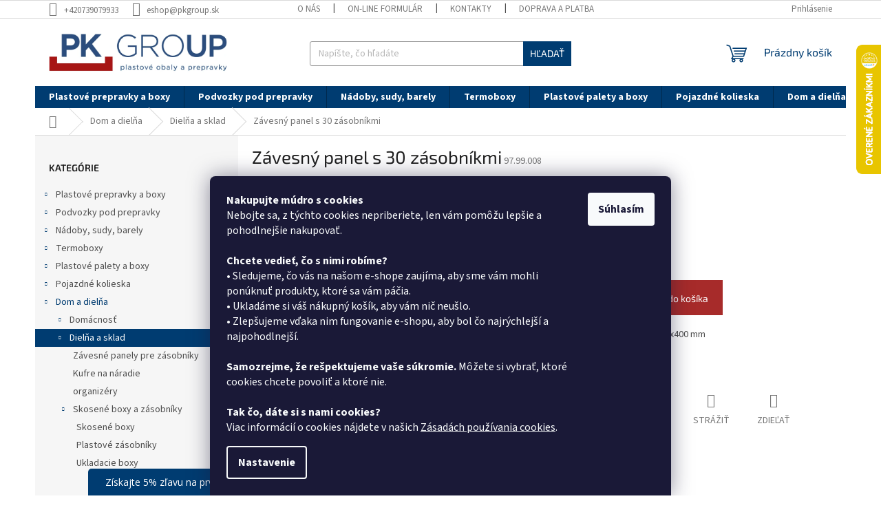

--- FILE ---
content_type: text/html; charset=utf-8
request_url: https://www.pkgroup.sk/zavesny-panel-s-30-zasobniky/
body_size: 28486
content:
<!doctype html><html lang="sk" dir="ltr" class="header-background-light external-fonts-loaded"><head><meta charset="utf-8" /><meta name="viewport" content="width=device-width,initial-scale=1" /><title>Závesný panel s 30 zásobníkmi - PK Group SK</title><link rel="preconnect" href="https://cdn.myshoptet.com" /><link rel="dns-prefetch" href="https://cdn.myshoptet.com" /><link rel="preload" href="https://cdn.myshoptet.com/prj/dist/master/cms/libs/jquery/jquery-1.11.3.min.js" as="script" /><link href="https://cdn.myshoptet.com/prj/dist/master/cms/templates/frontend_templates/shared/css/font-face/source-sans-3.css" rel="stylesheet"><link href="https://cdn.myshoptet.com/prj/dist/master/cms/templates/frontend_templates/shared/css/font-face/exo-2.css" rel="stylesheet"><link href="https://cdn.myshoptet.com/prj/dist/master/shop/dist/font-shoptet-11.css.98dac764b411554385c4.css" rel="stylesheet"><script>
dataLayer = [];
dataLayer.push({'shoptet' : {
    "pageType": "productDetail",
    "currency": "EUR",
    "currencyInfo": {
        "decimalSeparator": ",",
        "exchangeRate": 1,
        "priceDecimalPlaces": 2,
        "symbol": "\u20ac",
        "symbolLeft": 1,
        "thousandSeparator": " "
    },
    "language": "sk",
    "projectId": 484667,
    "product": {
        "id": 33136,
        "guid": "f56bed0c-802c-11ec-8a8a-ecf4bbd5fcf0",
        "hasVariants": false,
        "codes": [
            {
                "code": "97.99.008"
            }
        ],
        "code": "97.99.008",
        "name": "Z\u00e1vesn\u00fd panel s 30 z\u00e1sobn\u00edkmi",
        "appendix": "",
        "weight": 2.2000000000000002,
        "currentCategory": "Dom a diel\u0148a | Diel\u0148a a sklad",
        "currentCategoryGuid": "93ba4c12-802b-11ec-a6af-ecf4bbd5fcf0",
        "defaultCategory": "Dom a diel\u0148a | Diel\u0148a a sklad",
        "defaultCategoryGuid": "93ba4c12-802b-11ec-a6af-ecf4bbd5fcf0",
        "currency": "EUR",
        "priceWithVat": 23.550000000000001
    },
    "stocks": [
        {
            "id": "ext",
            "title": "Sklad",
            "isDeliveryPoint": 0,
            "visibleOnEshop": 1
        }
    ],
    "cartInfo": {
        "id": null,
        "freeShipping": false,
        "leftToFreeGift": {
            "formattedPrice": "\u20ac0",
            "priceLeft": 0
        },
        "freeGift": false,
        "leftToFreeShipping": {
            "priceLeft": null,
            "dependOnRegion": null,
            "formattedPrice": null
        },
        "discountCoupon": [],
        "getNoBillingShippingPrice": {
            "withoutVat": 0,
            "vat": 0,
            "withVat": 0
        },
        "cartItems": [],
        "taxMode": "ORDINARY"
    },
    "cart": [],
    "customer": {
        "priceRatio": 1,
        "priceListId": 1,
        "groupId": null,
        "registered": false,
        "mainAccount": false
    }
}});
dataLayer.push({'cookie_consent' : {
    "marketing": "denied",
    "analytics": "denied"
}});
document.addEventListener('DOMContentLoaded', function() {
    shoptet.consent.onAccept(function(agreements) {
        if (agreements.length == 0) {
            return;
        }
        dataLayer.push({
            'cookie_consent' : {
                'marketing' : (agreements.includes(shoptet.config.cookiesConsentOptPersonalisation)
                    ? 'granted' : 'denied'),
                'analytics': (agreements.includes(shoptet.config.cookiesConsentOptAnalytics)
                    ? 'granted' : 'denied')
            },
            'event': 'cookie_consent'
        });
    });
});
</script>

<!-- Google Tag Manager -->
<script>(function(w,d,s,l,i){w[l]=w[l]||[];w[l].push({'gtm.start':
new Date().getTime(),event:'gtm.js'});var f=d.getElementsByTagName(s)[0],
j=d.createElement(s),dl=l!='dataLayer'?'&l='+l:'';j.async=true;j.src=
'https://www.googletagmanager.com/gtm.js?id='+i+dl;f.parentNode.insertBefore(j,f);
})(window,document,'script','dataLayer','GTM-TWJ7HFR');</script>
<!-- End Google Tag Manager -->

<meta property="og:type" content="website"><meta property="og:site_name" content="pkgroup.sk"><meta property="og:url" content="https://www.pkgroup.sk/zavesny-panel-s-30-zasobniky/"><meta property="og:title" content="Závesný panel s 30 zásobníkmi - PK Group SK"><meta name="author" content="PK Group SK"><meta name="web_author" content="Shoptet.sk"><meta name="dcterms.rightsHolder" content="www.pkgroup.sk"><meta name="robots" content="index,follow"><meta property="og:image" content="https://cdn.myshoptet.com/usr/www.pkgroup.sk/user/shop/big/33136_ordeline-30-boxu.jpg?61f3d298"><meta property="og:description" content="Závesný panel s 30 zásobníkmi. Vonkajšie rozmery: 800x165x400 mm"><meta name="description" content="Závesný panel s 30 zásobníkmi. Vonkajšie rozmery: 800x165x400 mm"><meta property="product:price:amount" content="23.55"><meta property="product:price:currency" content="EUR"><style>:root {--color-primary: #003c71;--color-primary-h: 208;--color-primary-s: 100%;--color-primary-l: 22%;--color-primary-hover: #003c71;--color-primary-hover-h: 208;--color-primary-hover-s: 100%;--color-primary-hover-l: 22%;--color-secondary: #a72b2a;--color-secondary-h: 0;--color-secondary-s: 60%;--color-secondary-l: 41%;--color-secondary-hover: #a72b2a;--color-secondary-hover-h: 0;--color-secondary-hover-s: 60%;--color-secondary-hover-l: 41%;--color-tertiary: #003c71;--color-tertiary-h: 208;--color-tertiary-s: 100%;--color-tertiary-l: 22%;--color-tertiary-hover: #003c71;--color-tertiary-hover-h: 208;--color-tertiary-hover-s: 100%;--color-tertiary-hover-l: 22%;--color-header-background: #ffffff;--template-font: "Source Sans 3";--template-headings-font: "Exo 2";--header-background-url: none;--cookies-notice-background: #1A1937;--cookies-notice-color: #F8FAFB;--cookies-notice-button-hover: #f5f5f5;--cookies-notice-link-hover: #27263f;--templates-update-management-preview-mode-content: "Náhľad aktualizácií šablóny je aktívny pre váš prehliadač."}</style>
    
    <link href="https://cdn.myshoptet.com/prj/dist/master/shop/dist/main-11.less.293b18f24efcc54b19af.css" rel="stylesheet" />
                <link href="https://cdn.myshoptet.com/prj/dist/master/shop/dist/mobile-header-v1-11.less.3ec64938f4263d8ed62e.css" rel="stylesheet" />
    
    <script>var shoptet = shoptet || {};</script>
    <script src="https://cdn.myshoptet.com/prj/dist/master/shop/dist/main-3g-header.js.b3b3f48cd33902743054.js"></script>
<!-- User include --><!-- project html code header -->
<style>
#content .p-detail {display:flex;flex-wrap:wrap;}
#content .products-related-header {order:14; width: 100%}
#content .products-related {order: 15; width: 100%}
.product .p-bottom.single-button > div {display: flex;}
#footer>.container {background: #003c71}
#footer h4 {color: white;position: relative;}
#footer h4:after {content:""; position: absolute; width: 50px; height: 2px; left: 0; bottom: -10px;background: #a72b2a;}
#footer .contact-box a, #footer .password-helper a, #footer .news-item-widget a, #footer ul a{
    color: #f0f0f0;
}
#footer label a {color: #666}
#footer .contact-box a:hover, #footer .password-helper a:hover, #footer .news-item-widget a:hover, #footer ul a:hover, #footer label a:hover {
    color: #a72b2a;
}
main.content {display: flex; flex-wrap: wrap;flex-direction: column;}
@media (max-width: 480px){
    main.content {display: block; }
}
.footer-banners.row.banner-wrapper {order: -10;}
/*#footer .footer-rows .site-name {
      display: none;
}
#footer .custom-footer {
      padding-left: 0px !important;
}*/
#footer .footer-rows .site-name a {
  background: url(https://327822.myshoptet.com/user/banners/pk_group_logo_bile_2.png) no-repeat scroll left top;
  width: 120px;
  height: 120px;
  background-size: contain;
  display: block;
}
#footer .footer-rows .site-name a img {display: none}
.category-title,
.subcategories,
.category-header {width: 100%;}
.subcategories.with-image li a .text {color:#003c71}
.navigation-in ul li a b {font-weight:700}
</style>

<script src="//ajax.googleapis.com/ajax/libs/jquery/1.11.3/jquery.min.js"></script>
<script>
$(document).ready(function() {
  if( $('#products-1').length ){
    var desc = $( "#products-1.products-block .p-bottom .p-desc" );
  	var i;
  	for (i = 0; i < desc.length; i++) {
  		var b = i+1;
  		$("#products-1.products-block.products .product:nth-child("+ b +") .p .name").after(desc[i]);
  	}
  }

  if( $('#products-5').length ) {
  	var desc = $( "#products-5.products-block .p-bottom .p-desc" );
  	var i;
  	for (i = 0; i < desc.length; i++) {
  		var b = i+1;
  		$("#products-5.products-block.products .product:nth-child("+ b +") .p .name").after(desc[i]);
  	}
  }

  if( $('#products-2').length ) {
  	var desc = $( "#products-2.products-block .p-bottom .p-desc" );
  	var i;
  	for (i = 0; i < desc.length; i++) {
  		var b = i+1;
  		$("#products-2.products-block.products .product:nth-child("+ b +") .p .name").after(desc[i]);
  	}
  }

  if( $('#products').length ) {
  	var desc = $( "#products.products-block .p-bottom .p-desc" );
  	var i;
  	for (i = 0; i < desc.length; i++) {
  		var b = i+1;
  		$("#products.products-block.products .product:nth-child("+ b +") .p .name").after(desc[i]);
  	}
  }
$("#formContact textarea").attr("placeholder", "Uveďte počet kusů a kód produktu, o které máte zájem. Nezapomeňte uvést dodací adresu pro rychlejší vyřízení.").blur();
$(".in-individualni-poptavka #content p:nth-child(2) code").html("Máte v plánu objednat větší množství? Neváhejte nás kontaktovat, rádi Vám vytvoříme cenovou nabídku.").blur();

});
</script>


<link rel="apple-touch-icon" sizes="180x180" href="/user/documents/apple-touch-icon.png">
<link rel="icon" type="image/png" sizes="32x32" href="/user/documents/favicon-32x32.png">
<link rel="icon" type="image/png" sizes="16x16" href="/user/documents/favicon-16x16.png">
<link rel="manifest" href="/user/documents/site.webmanifest">
<link rel="mask-icon" href="/user/documents/safari-pinned-tab.svg" color="#5bbad5">
<link rel="shortcut icon" href="/user/documents/favicon.ico">
<meta name="msapplication-TileColor" content="#da532c">
<meta name="msapplication-config" content="/user/documents/browserconfig.xml">
<meta name="theme-color" content="#ffffff">



<!-- /User include --><link rel="canonical" href="https://www.pkgroup.sk/zavesny-panel-s-30-zasobniky/" />    <script>
        var _hwq = _hwq || [];
        _hwq.push(['setKey', 'FF191837CCF18EBBA81BE408D5F4892D']);
        _hwq.push(['setTopPos', '0']);
        _hwq.push(['showWidget', '22']);
        (function() {
            var ho = document.createElement('script');
            ho.src = 'https://sk.im9.cz/direct/i/gjs.php?n=wdgt&sak=FF191837CCF18EBBA81BE408D5F4892D';
            var s = document.getElementsByTagName('script')[0]; s.parentNode.insertBefore(ho, s);
        })();
    </script>
    <!-- Global site tag (gtag.js) - Google Analytics -->
    <script async src="https://www.googletagmanager.com/gtag/js?id=G-1ENZHB008P"></script>
    <script>
        
        window.dataLayer = window.dataLayer || [];
        function gtag(){dataLayer.push(arguments);}
        

                    console.debug('default consent data');

            gtag('consent', 'default', {"ad_storage":"denied","analytics_storage":"denied","ad_user_data":"denied","ad_personalization":"denied","wait_for_update":500});
            dataLayer.push({
                'event': 'default_consent'
            });
        
        gtag('js', new Date());

                gtag('config', 'UA-219144613-1', { 'groups': "UA" });
        
                gtag('config', 'G-1ENZHB008P', {"groups":"GA4","send_page_view":false,"content_group":"productDetail","currency":"EUR","page_language":"sk"});
        
                gtag('config', 'AW-10845806744', {"allow_enhanced_conversions":true});
        
        
        
        
        
                    gtag('event', 'page_view', {"send_to":"GA4","page_language":"sk","content_group":"productDetail","currency":"EUR"});
        
                gtag('set', 'currency', 'EUR');

        gtag('event', 'view_item', {
            "send_to": "UA",
            "items": [
                {
                    "id": "97.99.008",
                    "name": "Z\u00e1vesn\u00fd panel s 30 z\u00e1sobn\u00edkmi",
                    "category": "Dom a diel\u0148a \/ Diel\u0148a a sklad",
                                                            "price": 19.15
                }
            ]
        });
        
        
        
        
        
                    gtag('event', 'view_item', {"send_to":"GA4","page_language":"sk","content_group":"productDetail","value":19.149999999999999,"currency":"EUR","items":[{"item_id":"97.99.008","item_name":"Z\u00e1vesn\u00fd panel s 30 z\u00e1sobn\u00edkmi","item_category":"Dom a diel\u0148a","item_category2":"Diel\u0148a a sklad","price":19.149999999999999,"quantity":1,"index":0}]});
        
        
        
        
        
        
        
        document.addEventListener('DOMContentLoaded', function() {
            if (typeof shoptet.tracking !== 'undefined') {
                for (var id in shoptet.tracking.bannersList) {
                    gtag('event', 'view_promotion', {
                        "send_to": "UA",
                        "promotions": [
                            {
                                "id": shoptet.tracking.bannersList[id].id,
                                "name": shoptet.tracking.bannersList[id].name,
                                "position": shoptet.tracking.bannersList[id].position
                            }
                        ]
                    });
                }
            }

            shoptet.consent.onAccept(function(agreements) {
                if (agreements.length !== 0) {
                    console.debug('gtag consent accept');
                    var gtagConsentPayload =  {
                        'ad_storage': agreements.includes(shoptet.config.cookiesConsentOptPersonalisation)
                            ? 'granted' : 'denied',
                        'analytics_storage': agreements.includes(shoptet.config.cookiesConsentOptAnalytics)
                            ? 'granted' : 'denied',
                                                                                                'ad_user_data': agreements.includes(shoptet.config.cookiesConsentOptPersonalisation)
                            ? 'granted' : 'denied',
                        'ad_personalization': agreements.includes(shoptet.config.cookiesConsentOptPersonalisation)
                            ? 'granted' : 'denied',
                        };
                    console.debug('update consent data', gtagConsentPayload);
                    gtag('consent', 'update', gtagConsentPayload);
                    dataLayer.push(
                        { 'event': 'update_consent' }
                    );
                }
            });
        });
    </script>
<script>
    (function(t, r, a, c, k, i, n, g) { t['ROIDataObject'] = k;
    t[k]=t[k]||function(){ (t[k].q=t[k].q||[]).push(arguments) },t[k].c=i;n=r.createElement(a),
    g=r.getElementsByTagName(a)[0];n.async=1;n.src=c;g.parentNode.insertBefore(n,g)
    })(window, document, 'script', '//www.heureka.sk/ocm/sdk.js?source=shoptet&version=2&page=product_detail', 'heureka', 'sk');

    heureka('set_user_consent', 0);
</script>
</head><body class="desktop id-1573 in-dielna-a-sklad template-11 type-product type-detail multiple-columns-body columns-3 ums_a11y_category_page--off ums_discussion_rating_forms--off ums_a11y_pagination--on mobile-header-version-1"><noscript>
    <style>
        #header {
            padding-top: 0;
            position: relative !important;
            top: 0;
        }
        .header-navigation {
            position: relative !important;
        }
        .overall-wrapper {
            margin: 0 !important;
        }
        body:not(.ready) {
            visibility: visible !important;
        }
    </style>
    <div class="no-javascript">
        <div class="no-javascript__title">Musíte zmeniť nastavenie vášho prehliadača</div>
        <div class="no-javascript__text">Pozrite sa na: <a href="https://www.google.com/support/bin/answer.py?answer=23852">Ako povoliť JavaScript vo vašom prehliadači</a>.</div>
        <div class="no-javascript__text">Ak používate software na blokovanie reklám, možno bude potrebné, aby ste povolili JavaScript z tejto stránky.</div>
        <div class="no-javascript__text">Ďakujeme.</div>
    </div>
</noscript>

        <div id="fb-root"></div>
        <script>
            window.fbAsyncInit = function() {
                FB.init({
//                    appId            : 'your-app-id',
                    autoLogAppEvents : true,
                    xfbml            : true,
                    version          : 'v19.0'
                });
            };
        </script>
        <script async defer crossorigin="anonymous" src="https://connect.facebook.net/sk_SK/sdk.js"></script>
<!-- Google Tag Manager (noscript) -->
<noscript><iframe src="https://www.googletagmanager.com/ns.html?id=GTM-TWJ7HFR"
height="0" width="0" style="display:none;visibility:hidden"></iframe></noscript>
<!-- End Google Tag Manager (noscript) -->

    <div class="siteCookies siteCookies--bottom siteCookies--dark js-siteCookies" role="dialog" data-testid="cookiesPopup" data-nosnippet>
        <div class="siteCookies__form">
            <div class="siteCookies__content">
                <div class="siteCookies__text">
                    <strong>Nakupujte múdro s cookies</strong><br />Nebojte sa, z týchto cookies nepriberiete, len vám pomôžu lepšie a pohodlnejšie nakupovať.<br /><br /><strong>Chcete vedieť, čo s nimi robíme?</strong><br />• Sledujeme, čo vás na našom e-shope zaujíma, aby sme vám mohli ponúknuť produkty, ktoré sa vám páčia.<br />• Ukladáme si váš nákupný košík, aby vám nič neušlo.<br />• Zlepšujeme vďaka nim fungovanie e-shopu, aby bol čo najrýchlejší a najpohodlnejší.<br /><br /><strong>Samozrejme, že rešpektujeme vaše súkromie.</strong> Môžete si vybrať, ktoré cookies chcete povoliť a ktoré nie.<br /><br /><strong>Tak čo, dáte si s nami cookies?</strong><br />Viac informácií o cookies nájdete v našich <a href="/podminky-ochrany-osobnich-udaju/">Zásadách používania cookies</a>.
                </div>
                <p class="siteCookies__links">
                    <button class="siteCookies__link js-cookies-settings" aria-label="Nastavenia cookies" data-testid="cookiesSettings">Nastavenie</button>
                </p>
            </div>
            <div class="siteCookies__buttonWrap">
                                <button class="siteCookies__button js-cookiesConsentSubmit" value="all" aria-label="Prijať cookies" data-testid="buttonCookiesAccept">Súhlasím</button>
            </div>
        </div>
        <script>
            document.addEventListener("DOMContentLoaded", () => {
                const siteCookies = document.querySelector('.js-siteCookies');
                document.addEventListener("scroll", shoptet.common.throttle(() => {
                    const st = document.documentElement.scrollTop;
                    if (st > 1) {
                        siteCookies.classList.add('siteCookies--scrolled');
                    } else {
                        siteCookies.classList.remove('siteCookies--scrolled');
                    }
                }, 100));
            });
        </script>
    </div>
<a href="#content" class="skip-link sr-only">Prejsť na obsah</a><div class="overall-wrapper"><div class="user-action"><div class="container"><div class="user-action-in"><div class="user-action-login popup-widget login-widget"><div class="popup-widget-inner"><h2>Prihlásenie k vášmu účtu</h2><div id="customerLogin"><form action="/action/Customer/Login/" method="post" id="formLoginIncluded" class="csrf-enabled" data-testid="formLogin"><input type="hidden" name="referer" value="" /><div class="form-group"><div class="input-wrapper email js-validated-element-wrapper no-label"><input type="email" name="email" class="form-control" placeholder="E-mailová adresa (napr. jan@novak.sk)" data-testid="inputEmail" autocomplete="email" required /></div></div><div class="form-group"><div class="input-wrapper password js-validated-element-wrapper no-label"><input type="password" name="password" class="form-control" placeholder="Heslo" data-testid="inputPassword" autocomplete="current-password" required /><span class="no-display">Nemôžete vyplniť toto pole</span><input type="text" name="surname" value="" class="no-display" /></div></div><div class="form-group"><div class="login-wrapper"><button type="submit" class="btn btn-secondary btn-text btn-login" data-testid="buttonSubmit">Prihlásiť sa</button><div class="password-helper"><a href="/registracia/" data-testid="signup" rel="nofollow">Nová registrácia</a><a href="/klient/zabudnute-heslo/" rel="nofollow">Zabudnuté heslo</a></div></div></div></form>
</div></div></div>
    <div id="cart-widget" class="user-action-cart popup-widget cart-widget loader-wrapper" data-testid="popupCartWidget" role="dialog" aria-hidden="true"><div class="popup-widget-inner cart-widget-inner place-cart-here"><div class="loader-overlay"><div class="loader"></div></div></div><div class="cart-widget-button"><a href="/kosik/" class="btn btn-conversion" id="continue-order-button" rel="nofollow" data-testid="buttonNextStep">Pokračovať do košíka</a></div></div></div>
</div></div><div class="top-navigation-bar" data-testid="topNavigationBar">

    <div class="container">

        <div class="top-navigation-contacts">
            <strong>Zákaznícka podpora:</strong><a href="tel:+420739079933" class="project-phone" aria-label="Zavolať na +420739079933" data-testid="contactboxPhone"><span>+420739079933</span></a><a href="mailto:eshop@pkgroup.sk" class="project-email" data-testid="contactboxEmail"><span>eshop@pkgroup.sk</span></a>        </div>

                            <div class="top-navigation-menu">
                <div class="top-navigation-menu-trigger"></div>
                <ul class="top-navigation-bar-menu">
                                            <li class="top-navigation-menu-item-1294">
                            <a href="/o-nas/">O nás</a>
                        </li>
                                            <li class="top-navigation-menu-item-1312">
                            <a href="/on-line-formular/">On-line formulár</a>
                        </li>
                                            <li class="top-navigation-menu-item-29">
                            <a href="/kontakty/">Kontakty</a>
                        </li>
                                            <li class="top-navigation-menu-item-1306">
                            <a href="/doprava-a-platba/">Doprava a platba</a>
                        </li>
                                            <li class="top-navigation-menu-item-1309">
                            <a href="/system-zliav-pk-group-sk/">Systém zliav PK Group.sk</a>
                        </li>
                                            <li class="top-navigation-menu-item-1303">
                            <a href="/referencie/">Referencie</a>
                        </li>
                                            <li class="top-navigation-menu-item-39">
                            <a href="/obchodne-podmienky/">Obchodné podmienky</a>
                        </li>
                                            <li class="top-navigation-menu-item-691">
                            <a href="/podmienky-ochrany-osobnych-udajov/">Podmienky ochrany osobných údajov</a>
                        </li>
                                            <li class="top-navigation-menu-item-1300">
                            <a href="/reklamacny-protokol/">Reklamačný protokol</a>
                        </li>
                                            <li class="top-navigation-menu-item-1597">
                            <a href="/novinky-2/">Novinky</a>
                        </li>
                                    </ul>
                <ul class="top-navigation-bar-menu-helper"></ul>
            </div>
        
        <div class="top-navigation-tools">
            <div class="responsive-tools">
                <a href="#" class="toggle-window" data-target="search" aria-label="Hľadať" data-testid="linkSearchIcon"></a>
                                                            <a href="#" class="toggle-window" data-target="login"></a>
                                                    <a href="#" class="toggle-window" data-target="navigation" aria-label="Menu" data-testid="hamburgerMenu"></a>
            </div>
                        <a href="/login/?backTo=%2Fzavesny-panel-s-30-zasobniky%2F" class="top-nav-button top-nav-button-login primary login toggle-window" data-target="login" data-testid="signin" rel="nofollow"><span>Prihlásenie</span></a>        </div>

    </div>

</div>
<header id="header"><div class="container navigation-wrapper">
    <div class="header-top">
        <div class="site-name-wrapper">
            <div class="site-name"><a href="/" data-testid="linkWebsiteLogo"><img src="https://cdn.myshoptet.com/usr/www.pkgroup.sk/user/logos/pk-group_logo_sk-2.jpg" alt="PK Group SK" fetchpriority="low" /></a></div>        </div>
        <div class="search" itemscope itemtype="https://schema.org/WebSite">
            <meta itemprop="headline" content="Dielňa a sklad"/><meta itemprop="url" content="https://www.pkgroup.sk"/><meta itemprop="text" content="Závesný panel s 30 zásobníkmi. Vonkajšie rozmery: 800x165x400 mm"/>            <form action="/action/ProductSearch/prepareString/" method="post"
    id="formSearchForm" class="search-form compact-form js-search-main"
    itemprop="potentialAction" itemscope itemtype="https://schema.org/SearchAction" data-testid="searchForm">
    <fieldset>
        <meta itemprop="target"
            content="https://www.pkgroup.sk/vyhladavanie/?string={string}"/>
        <input type="hidden" name="language" value="sk"/>
        
            
<input
    type="search"
    name="string"
        class="query-input form-control search-input js-search-input"
    placeholder="Napíšte, čo hľadáte"
    autocomplete="off"
    required
    itemprop="query-input"
    aria-label="Hľadať"
    data-testid="searchInput"
>
            <button type="submit" class="btn btn-default" data-testid="searchBtn">Hľadať</button>
        
    </fieldset>
</form>
        </div>
        <div class="navigation-buttons">
                
    <a href="/kosik/" class="btn btn-icon toggle-window cart-count" data-target="cart" data-hover="true" data-redirect="true" data-testid="headerCart" rel="nofollow" aria-haspopup="dialog" aria-expanded="false" aria-controls="cart-widget">
        
                <span class="sr-only">Nákupný košík</span>
        
            <span class="cart-price visible-lg-inline-block" data-testid="headerCartPrice">
                                    Prázdny košík                            </span>
        
    
            </a>
        </div>
    </div>
    <nav id="navigation" aria-label="Hlavné menu" data-collapsible="true"><div class="navigation-in menu"><ul class="menu-level-1" role="menubar" data-testid="headerMenuItems"><li class="menu-item-1315 ext" role="none"><a href="/plastove-prepravky-a-boxy/" data-testid="headerMenuItem" role="menuitem" aria-haspopup="true" aria-expanded="false"><b>Plastové prepravky a boxy</b><span class="submenu-arrow"></span></a><ul class="menu-level-2" aria-label="Plastové prepravky a boxy" tabindex="-1" role="menu"><li class="menu-item-1318" role="none"><a href="/prepravky-na-maso/" class="menu-image" data-testid="headerMenuItem" tabindex="-1" aria-hidden="true"><img src="data:image/svg+xml,%3Csvg%20width%3D%22140%22%20height%3D%22100%22%20xmlns%3D%22http%3A%2F%2Fwww.w3.org%2F2000%2Fsvg%22%3E%3C%2Fsvg%3E" alt="" aria-hidden="true" width="140" height="100"  data-src="https://cdn.myshoptet.com/usr/www.pkgroup.sk/user/categories/thumb/maso.jpg" fetchpriority="low" /></a><div><a href="/prepravky-na-maso/" data-testid="headerMenuItem" role="menuitem"><span>Prepravky na mäso</span></a>
                        </div></li><li class="menu-item-1321" role="none"><a href="/prepravky-manipulacni-a-prumyslove/" class="menu-image" data-testid="headerMenuItem" tabindex="-1" aria-hidden="true"><img src="data:image/svg+xml,%3Csvg%20width%3D%22140%22%20height%3D%22100%22%20xmlns%3D%22http%3A%2F%2Fwww.w3.org%2F2000%2Fsvg%22%3E%3C%2Fsvg%3E" alt="" aria-hidden="true" width="140" height="100"  data-src="https://cdn.myshoptet.com/usr/www.pkgroup.sk/user/categories/thumb/0142-img_0637.jpg" fetchpriority="low" /></a><div><a href="/prepravky-manipulacni-a-prumyslove/" data-testid="headerMenuItem" role="menuitem"><span>Prepravky na manipuláciu a priemyselné</span></a>
                        </div></li><li class="menu-item-1324" role="none"><a href="/prepravky-na-ovocie-a-zeleninu/" class="menu-image" data-testid="headerMenuItem" tabindex="-1" aria-hidden="true"><img src="data:image/svg+xml,%3Csvg%20width%3D%22140%22%20height%3D%22100%22%20xmlns%3D%22http%3A%2F%2Fwww.w3.org%2F2000%2Fsvg%22%3E%3C%2Fsvg%3E" alt="" aria-hidden="true" width="140" height="100"  data-src="https://cdn.myshoptet.com/usr/www.pkgroup.sk/user/categories/thumb/zelenina.jpg" fetchpriority="low" /></a><div><a href="/prepravky-na-ovocie-a-zeleninu/" data-testid="headerMenuItem" role="menuitem"><span>Prepravky na ovocie a zeleninu</span></a>
                        </div></li><li class="menu-item-1327" role="none"><a href="/prepravky-na-pecivo--lahodky--cukrarske/" class="menu-image" data-testid="headerMenuItem" tabindex="-1" aria-hidden="true"><img src="data:image/svg+xml,%3Csvg%20width%3D%22140%22%20height%3D%22100%22%20xmlns%3D%22http%3A%2F%2Fwww.w3.org%2F2000%2Fsvg%22%3E%3C%2Fsvg%3E" alt="" aria-hidden="true" width="140" height="100"  data-src="https://cdn.myshoptet.com/usr/www.pkgroup.sk/user/categories/thumb/pekar.jpg" fetchpriority="low" /></a><div><a href="/prepravky-na-pecivo--lahodky--cukrarske/" data-testid="headerMenuItem" role="menuitem"><span>Prepravky na pečivo, lahôdky, cukrárske</span></a>
                        </div></li><li class="menu-item-1330 has-third-level" role="none"><a href="/euro-prepravky/" class="menu-image" data-testid="headerMenuItem" tabindex="-1" aria-hidden="true"><img src="data:image/svg+xml,%3Csvg%20width%3D%22140%22%20height%3D%22100%22%20xmlns%3D%22http%3A%2F%2Fwww.w3.org%2F2000%2Fsvg%22%3E%3C%2Fsvg%3E" alt="" aria-hidden="true" width="140" height="100"  data-src="https://cdn.myshoptet.com/usr/www.pkgroup.sk/user/categories/thumb/0073-img_0340.jpg" fetchpriority="low" /></a><div><a href="/euro-prepravky/" data-testid="headerMenuItem" role="menuitem"><span>Euro prepravky</span></a>
                                                    <ul class="menu-level-3" role="menu">
                                                                    <li class="menu-item-1333" role="none">
                                        <a href="/euro-prepravky-plne/" data-testid="headerMenuItem" role="menuitem">
                                            Euro prepravky plné</a>,                                    </li>
                                                                    <li class="menu-item-1342" role="none">
                                        <a href="/euro-prepravky-perforovane/" data-testid="headerMenuItem" role="menuitem">
                                            Euro prepravky perforované</a>,                                    </li>
                                                                    <li class="menu-item-1369" role="none">
                                        <a href="/euro-prepravky-plne-s-vekom/" data-testid="headerMenuItem" role="menuitem">
                                            Euro prepravky plné s vekom</a>,                                    </li>
                                                                    <li class="menu-item-1513" role="none">
                                        <a href="/euro-prepravky-perforovane-s-vekom/" data-testid="headerMenuItem" role="menuitem">
                                            Euro prepravky perforované s vekom</a>,                                    </li>
                                                                    <li class="menu-item-1606" role="none">
                                        <a href="/euro-prepravky-plne-800x600/" data-testid="headerMenuItem" role="menuitem">
                                            Euro prepravky plné 800x600</a>,                                    </li>
                                                                    <li class="menu-item-1617" role="none">
                                        <a href="/euro-prepravky-plne-farebne/" data-testid="headerMenuItem" role="menuitem">
                                            Euro prepravky plné farebné</a>                                    </li>
                                                            </ul>
                        </div></li><li class="menu-item-1366 has-third-level" role="none"><a href="/prepravky-skladacie/" class="menu-image" data-testid="headerMenuItem" tabindex="-1" aria-hidden="true"><img src="data:image/svg+xml,%3Csvg%20width%3D%22140%22%20height%3D%22100%22%20xmlns%3D%22http%3A%2F%2Fwww.w3.org%2F2000%2Fsvg%22%3E%3C%2Fsvg%3E" alt="" aria-hidden="true" width="140" height="100"  data-src="https://cdn.myshoptet.com/usr/www.pkgroup.sk/user/categories/thumb/skl__dac___p__epravky_set.jpg" fetchpriority="low" /></a><div><a href="/prepravky-skladacie/" data-testid="headerMenuItem" role="menuitem"><span>Prepravky skladacie</span></a>
                                                    <ul class="menu-level-3" role="menu">
                                                                    <li class="menu-item-1600" role="none">
                                        <a href="/prepravky-skladacie-bez-veka/" data-testid="headerMenuItem" role="menuitem">
                                            Prepravky skladacie bez veka</a>,                                    </li>
                                                                    <li class="menu-item-1603" role="none">
                                        <a href="/prepravky-skladacie-s-vekom/" data-testid="headerMenuItem" role="menuitem">
                                            Prepravky skladacie s vekom</a>                                    </li>
                                                            </ul>
                        </div></li><li class="menu-item-1372 has-third-level" role="none"><a href="/prepravky-klt/" class="menu-image" data-testid="headerMenuItem" tabindex="-1" aria-hidden="true"><img src="data:image/svg+xml,%3Csvg%20width%3D%22140%22%20height%3D%22100%22%20xmlns%3D%22http%3A%2F%2Fwww.w3.org%2F2000%2Fsvg%22%3E%3C%2Fsvg%3E" alt="" aria-hidden="true" width="140" height="100"  data-src="https://cdn.myshoptet.com/usr/www.pkgroup.sk/user/categories/thumb/0003-img_6841.jpg" fetchpriority="low" /></a><div><a href="/prepravky-klt/" data-testid="headerMenuItem" role="menuitem"><span>Prepravky / boxy KLT</span></a>
                                                    <ul class="menu-level-3" role="menu">
                                                                    <li class="menu-item-1375" role="none">
                                        <a href="/klt-prepravky-nove/" data-testid="headerMenuItem" role="menuitem">
                                            KLT prepravky nové</a>,                                    </li>
                                                                    <li class="menu-item-1378" role="none">
                                        <a href="/klt-prepravky-pouzite-2/" data-testid="headerMenuItem" role="menuitem">
                                            KLT prepravky použité</a>                                    </li>
                                                            </ul>
                        </div></li><li class="menu-item-1381 has-third-level" role="none"><a href="/skosene-boxy-a-zasobniky/" class="menu-image" data-testid="headerMenuItem" tabindex="-1" aria-hidden="true"><img src="data:image/svg+xml,%3Csvg%20width%3D%22140%22%20height%3D%22100%22%20xmlns%3D%22http%3A%2F%2Fwww.w3.org%2F2000%2Fsvg%22%3E%3C%2Fsvg%3E" alt="" aria-hidden="true" width="140" height="100"  data-src="https://cdn.myshoptet.com/usr/www.pkgroup.sk/user/categories/thumb/0206-img_0705.jpg" fetchpriority="low" /></a><div><a href="/skosene-boxy-a-zasobniky/" data-testid="headerMenuItem" role="menuitem"><span>Skosené boxy a zásobníky</span></a>
                                                    <ul class="menu-level-3" role="menu">
                                                                    <li class="menu-item-1384" role="none">
                                        <a href="/skosene-boxy/" data-testid="headerMenuItem" role="menuitem">
                                            Skosené boxy</a>,                                    </li>
                                                                    <li class="menu-item-1387" role="none">
                                        <a href="/plastove-zasobniky/" data-testid="headerMenuItem" role="menuitem">
                                            Plastové zásobníky</a>,                                    </li>
                                                                    <li class="menu-item-1618" role="none">
                                        <a href="/ukladacie-boxy/" data-testid="headerMenuItem" role="menuitem">
                                            Ukladacie boxy</a>                                    </li>
                                                            </ul>
                        </div></li><li class="menu-item-1534" role="none"><a href="/prepravky-na-flase/" class="menu-image" data-testid="headerMenuItem" tabindex="-1" aria-hidden="true"><img src="data:image/svg+xml,%3Csvg%20width%3D%22140%22%20height%3D%22100%22%20xmlns%3D%22http%3A%2F%2Fwww.w3.org%2F2000%2Fsvg%22%3E%3C%2Fsvg%3E" alt="" aria-hidden="true" width="140" height="100"  data-src="https://cdn.myshoptet.com/usr/www.pkgroup.sk/user/categories/thumb/0013-img_9506.jpg" fetchpriority="low" /></a><div><a href="/prepravky-na-flase/" data-testid="headerMenuItem" role="menuitem"><span>Prepravky na fľaše</span></a>
                        </div></li><li class="menu-item-1588" role="none"><a href="/prislusenstvo-k-prepravkam/" class="menu-image" data-testid="headerMenuItem" tabindex="-1" aria-hidden="true"><img src="data:image/svg+xml,%3Csvg%20width%3D%22140%22%20height%3D%22100%22%20xmlns%3D%22http%3A%2F%2Fwww.w3.org%2F2000%2Fsvg%22%3E%3C%2Fsvg%3E" alt="" aria-hidden="true" width="140" height="100"  data-src="https://cdn.myshoptet.com/usr/www.pkgroup.sk/user/categories/thumb/0025_img_6870.jpg" fetchpriority="low" /></a><div><a href="/prislusenstvo-k-prepravkam/" data-testid="headerMenuItem" role="menuitem"><span>Príslušenstvo k prepravkám</span></a>
                        </div></li></ul></li>
<li class="menu-item-1348 ext" role="none"><a href="/podvozky-pod-prepravky/" data-testid="headerMenuItem" role="menuitem" aria-haspopup="true" aria-expanded="false"><b>Podvozky pod prepravky</b><span class="submenu-arrow"></span></a><ul class="menu-level-2" aria-label="Podvozky pod prepravky" tabindex="-1" role="menu"><li class="menu-item-1351 has-third-level" role="none"><a href="/plastove-voziky-pod-prepravky/" class="menu-image" data-testid="headerMenuItem" tabindex="-1" aria-hidden="true"><img src="data:image/svg+xml,%3Csvg%20width%3D%22140%22%20height%3D%22100%22%20xmlns%3D%22http%3A%2F%2Fwww.w3.org%2F2000%2Fsvg%22%3E%3C%2Fsvg%3E" alt="" aria-hidden="true" width="140" height="100"  data-src="https://cdn.myshoptet.com/usr/www.pkgroup.sk/user/categories/thumb/0229-img_0894.jpg" fetchpriority="low" /></a><div><a href="/plastove-voziky-pod-prepravky/" data-testid="headerMenuItem" role="menuitem"><span>Plastové vozíky pod prepravky</span></a>
                                                    <ul class="menu-level-3" role="menu">
                                                                    <li class="menu-item-1354" role="none">
                                        <a href="/plastovy-vozik-100-mm-nosnost-300-kg/" data-testid="headerMenuItem" role="menuitem">
                                            Plastový vozík 100 mm nosnosť 300 kg</a>,                                    </li>
                                                                    <li class="menu-item-1390" role="none">
                                        <a href="/plastovy-vozik-50-mm-nosnost-120-kg/" data-testid="headerMenuItem" role="menuitem">
                                            Plastový vozík 50 mm nosnosť 120 kg</a>,                                    </li>
                                                                    <li class="menu-item-1393" role="none">
                                        <a href="/plastovy-vozik-s-mrizkou-100-mm-nosnost-250-kg/" data-testid="headerMenuItem" role="menuitem">
                                            Plastový vozík s mriežkou 100 mm nosnosť 250 kg</a>,                                    </li>
                                                                    <li class="menu-item-1396" role="none">
                                        <a href="/plastovy-vozik-75-mm-nosnost-180-kg-2/" data-testid="headerMenuItem" role="menuitem">
                                            Plastový vozík 75 mm nosnosť 180 kg</a>,                                    </li>
                                                                    <li class="menu-item-1585" role="none">
                                        <a href="/plastove-voziky-xl-800x600-nosnost-500-kg/" data-testid="headerMenuItem" role="menuitem">
                                            Plastové vozíky XL 800x600 nosnosť 500 kg</a>                                    </li>
                                                            </ul>
                        </div></li><li class="menu-item-1357" role="none"><a href="/nerezove-voziky-pod-prepravky/" class="menu-image" data-testid="headerMenuItem" tabindex="-1" aria-hidden="true"><img src="data:image/svg+xml,%3Csvg%20width%3D%22140%22%20height%3D%22100%22%20xmlns%3D%22http%3A%2F%2Fwww.w3.org%2F2000%2Fsvg%22%3E%3C%2Fsvg%3E" alt="" aria-hidden="true" width="140" height="100"  data-src="https://cdn.myshoptet.com/usr/www.pkgroup.sk/user/categories/thumb/0028-img_9624.jpg" fetchpriority="low" /></a><div><a href="/nerezove-voziky-pod-prepravky/" data-testid="headerMenuItem" role="menuitem"><span>Nerezové vozíky pod prepravky</span></a>
                        </div></li><li class="menu-item-1399" role="none"><a href="/kovove-voziky-na-prepravky/" class="menu-image" data-testid="headerMenuItem" tabindex="-1" aria-hidden="true"><img src="data:image/svg+xml,%3Csvg%20width%3D%22140%22%20height%3D%22100%22%20xmlns%3D%22http%3A%2F%2Fwww.w3.org%2F2000%2Fsvg%22%3E%3C%2Fsvg%3E" alt="" aria-hidden="true" width="140" height="100"  data-src="https://cdn.myshoptet.com/usr/www.pkgroup.sk/user/categories/thumb/0009-img_9601.jpg" fetchpriority="low" /></a><div><a href="/kovove-voziky-na-prepravky/" data-testid="headerMenuItem" role="menuitem"><span>Kovové vozíky na prepravky</span></a>
                        </div></li><li class="menu-item-1402" role="none"><a href="/prislusenstvo-pre-voziky/" class="menu-image" data-testid="headerMenuItem" tabindex="-1" aria-hidden="true"><img src="data:image/svg+xml,%3Csvg%20width%3D%22140%22%20height%3D%22100%22%20xmlns%3D%22http%3A%2F%2Fwww.w3.org%2F2000%2Fsvg%22%3E%3C%2Fsvg%3E" alt="" aria-hidden="true" width="140" height="100"  data-src="https://cdn.myshoptet.com/usr/www.pkgroup.sk/user/categories/thumb/0268-img_0933.jpg" fetchpriority="low" /></a><div><a href="/prislusenstvo-pre-voziky/" data-testid="headerMenuItem" role="menuitem"><span>Príslušenstvo pre vozíky</span></a>
                        </div></li></ul></li>
<li class="menu-item-1006 ext" role="none"><a href="/nadoby--sudy--barely/" data-testid="headerMenuItem" role="menuitem" aria-haspopup="true" aria-expanded="false"><b>Nádoby, sudy, barely</b><span class="submenu-arrow"></span></a><ul class="menu-level-2" aria-label="Nádoby, sudy, barely" tabindex="-1" role="menu"><li class="menu-item-1144" role="none"><a href="/plastove-sudy/" class="menu-image" data-testid="headerMenuItem" tabindex="-1" aria-hidden="true"><img src="data:image/svg+xml,%3Csvg%20width%3D%22140%22%20height%3D%22100%22%20xmlns%3D%22http%3A%2F%2Fwww.w3.org%2F2000%2Fsvg%22%3E%3C%2Fsvg%3E" alt="" aria-hidden="true" width="140" height="100"  data-src="https://cdn.myshoptet.com/usr/www.pkgroup.sk/user/categories/thumb/0006_img.jpeg" fetchpriority="low" /></a><div><a href="/plastove-sudy/" data-testid="headerMenuItem" role="menuitem"><span>Plastové sudy</span></a>
                        </div></li><li class="menu-item-1591 has-third-level" role="none"><a href="/plastove-nadoby-na-odpad/" class="menu-image" data-testid="headerMenuItem" tabindex="-1" aria-hidden="true"><img src="data:image/svg+xml,%3Csvg%20width%3D%22140%22%20height%3D%22100%22%20xmlns%3D%22http%3A%2F%2Fwww.w3.org%2F2000%2Fsvg%22%3E%3C%2Fsvg%3E" alt="" aria-hidden="true" width="140" height="100"  data-src="https://cdn.myshoptet.com/usr/www.pkgroup.sk/user/categories/thumb/plastova-popelnice-120-modra-490031-1-800x600_____kopie.jpg" fetchpriority="low" /></a><div><a href="/plastove-nadoby-na-odpad/" data-testid="headerMenuItem" role="menuitem"><span>Plastové nádoby na odpad</span></a>
                                                    <ul class="menu-level-3" role="menu">
                                                                    <li class="menu-item-1631" role="none">
                                        <a href="/popolnice-120l/" data-testid="headerMenuItem" role="menuitem">
                                            Popolnice 120l</a>,                                    </li>
                                                                    <li class="menu-item-1634" role="none">
                                        <a href="/popolnice-240l/" data-testid="headerMenuItem" role="menuitem">
                                            Popolnice 240l</a>                                    </li>
                                                            </ul>
                        </div></li><li class="menu-item-1138" role="none"><a href="/plastove-barely--kanvy/" class="menu-image" data-testid="headerMenuItem" tabindex="-1" aria-hidden="true"><img src="data:image/svg+xml,%3Csvg%20width%3D%22140%22%20height%3D%22100%22%20xmlns%3D%22http%3A%2F%2Fwww.w3.org%2F2000%2Fsvg%22%3E%3C%2Fsvg%3E" alt="" aria-hidden="true" width="140" height="100"  data-src="https://cdn.myshoptet.com/usr/www.pkgroup.sk/user/categories/thumb/0003_img.jpeg" fetchpriority="low" /></a><div><a href="/plastove-barely--kanvy/" data-testid="headerMenuItem" role="menuitem"><span>Plastové barely, kanvy</span></a>
                        </div></li><li class="menu-item-1105" role="none"><a href="/plastove-nadoby/" class="menu-image" data-testid="headerMenuItem" tabindex="-1" aria-hidden="true"><img src="data:image/svg+xml,%3Csvg%20width%3D%22140%22%20height%3D%22100%22%20xmlns%3D%22http%3A%2F%2Fwww.w3.org%2F2000%2Fsvg%22%3E%3C%2Fsvg%3E" alt="" aria-hidden="true" width="140" height="100"  data-src="https://cdn.myshoptet.com/usr/www.pkgroup.sk/user/categories/thumb/nadoby.jpeg" fetchpriority="low" /></a><div><a href="/plastove-nadoby/" data-testid="headerMenuItem" role="menuitem"><span>Plastové nádoby</span></a>
                        </div></li><li class="menu-item-1048" role="none"><a href="/prislusenstvo-pre-barely--kanvy--sudy/" class="menu-image" data-testid="headerMenuItem" tabindex="-1" aria-hidden="true"><img src="data:image/svg+xml,%3Csvg%20width%3D%22140%22%20height%3D%22100%22%20xmlns%3D%22http%3A%2F%2Fwww.w3.org%2F2000%2Fsvg%22%3E%3C%2Fsvg%3E" alt="" aria-hidden="true" width="140" height="100"  data-src="https://cdn.myshoptet.com/usr/www.pkgroup.sk/user/categories/thumb/u-vpk-spodn__-__ern__-1.png" fetchpriority="low" /></a><div><a href="/prislusenstvo-pre-barely--kanvy--sudy/" data-testid="headerMenuItem" role="menuitem"><span>Príslušenstvo pre barely, kanvy, sudy</span></a>
                        </div></li></ul></li>
<li class="menu-item-1042 ext" role="none"><a href="/termoboxy/" data-testid="headerMenuItem" role="menuitem" aria-haspopup="true" aria-expanded="false"><b>Termoboxy</b><span class="submenu-arrow"></span></a><ul class="menu-level-2" aria-label="Termoboxy" tabindex="-1" role="menu"><li class="menu-item-1276" role="none"><a href="/termoboxy-pre-prepravky/" class="menu-image" data-testid="headerMenuItem" tabindex="-1" aria-hidden="true"><img src="data:image/svg+xml,%3Csvg%20width%3D%22140%22%20height%3D%22100%22%20xmlns%3D%22http%3A%2F%2Fwww.w3.org%2F2000%2Fsvg%22%3E%3C%2Fsvg%3E" alt="" aria-hidden="true" width="140" height="100"  data-src="https://cdn.myshoptet.com/usr/www.pkgroup.sk/user/categories/thumb/termoprepravky.jpeg" fetchpriority="low" /></a><div><a href="/termoboxy-pre-prepravky/" data-testid="headerMenuItem" role="menuitem"><span>Termoboxy pre prepravky</span></a>
                        </div></li><li class="menu-item-1273" role="none"><a href="/termoboxy-pre-gastronadoby/" class="menu-image" data-testid="headerMenuItem" tabindex="-1" aria-hidden="true"><img src="data:image/svg+xml,%3Csvg%20width%3D%22140%22%20height%3D%22100%22%20xmlns%3D%22http%3A%2F%2Fwww.w3.org%2F2000%2Fsvg%22%3E%3C%2Fsvg%3E" alt="" aria-hidden="true" width="140" height="100"  data-src="https://cdn.myshoptet.com/usr/www.pkgroup.sk/user/categories/thumb/termogastro.jpeg" fetchpriority="low" /></a><div><a href="/termoboxy-pre-gastronadoby/" data-testid="headerMenuItem" role="menuitem"><span>Termoboxy pre gastronádoby</span></a>
                        </div></li><li class="menu-item-1045" role="none"><a href="/prislusenstvo-pre-termoboxy/" class="menu-image" data-testid="headerMenuItem" tabindex="-1" aria-hidden="true"><img src="data:image/svg+xml,%3Csvg%20width%3D%22140%22%20height%3D%22100%22%20xmlns%3D%22http%3A%2F%2Fwww.w3.org%2F2000%2Fsvg%22%3E%3C%2Fsvg%3E" alt="" aria-hidden="true" width="140" height="100"  data-src="https://cdn.myshoptet.com/usr/www.pkgroup.sk/user/categories/thumb/prislusenstvi.jpeg" fetchpriority="low" /></a><div><a href="/prislusenstvo-pre-termoboxy/" data-testid="headerMenuItem" role="menuitem"><span>Príslušenstvo pre termoboxy</span></a>
                        </div></li></ul></li>
<li class="menu-item-1012 ext" role="none"><a href="/plastove-palety-a-boxy/" data-testid="headerMenuItem" role="menuitem" aria-haspopup="true" aria-expanded="false"><b>Plastové palety a boxy</b><span class="submenu-arrow"></span></a><ul class="menu-level-2" aria-label="Plastové palety a boxy" tabindex="-1" role="menu"><li class="menu-item-1093" role="none"><a href="/plastove-palety/" class="menu-image" data-testid="headerMenuItem" tabindex="-1" aria-hidden="true"><img src="data:image/svg+xml,%3Csvg%20width%3D%22140%22%20height%3D%22100%22%20xmlns%3D%22http%3A%2F%2Fwww.w3.org%2F2000%2Fsvg%22%3E%3C%2Fsvg%3E" alt="" aria-hidden="true" width="140" height="100"  data-src="https://cdn.myshoptet.com/usr/www.pkgroup.sk/user/categories/thumb/h1a.jpeg" fetchpriority="low" /></a><div><a href="/plastove-palety/" data-testid="headerMenuItem" role="menuitem"><span>Plastové palety</span></a>
                        </div></li><li class="menu-item-1015" role="none"><a href="/plastove-big-boxy/" class="menu-image" data-testid="headerMenuItem" tabindex="-1" aria-hidden="true"><img src="data:image/svg+xml,%3Csvg%20width%3D%22140%22%20height%3D%22100%22%20xmlns%3D%22http%3A%2F%2Fwww.w3.org%2F2000%2Fsvg%22%3E%3C%2Fsvg%3E" alt="" aria-hidden="true" width="140" height="100"  data-src="https://cdn.myshoptet.com/usr/www.pkgroup.sk/user/categories/thumb/big_box_1200x800___ed__.jpg" fetchpriority="low" /></a><div><a href="/plastove-big-boxy/" data-testid="headerMenuItem" role="menuitem"><span>Plastové big boxy</span></a>
                        </div></li><li class="menu-item-1096" role="none"><a href="/paletove-veka/" class="menu-image" data-testid="headerMenuItem" tabindex="-1" aria-hidden="true"><img src="data:image/svg+xml,%3Csvg%20width%3D%22140%22%20height%3D%22100%22%20xmlns%3D%22http%3A%2F%2Fwww.w3.org%2F2000%2Fsvg%22%3E%3C%2Fsvg%3E" alt="" aria-hidden="true" width="140" height="100"  data-src="https://cdn.myshoptet.com/usr/www.pkgroup.sk/user/categories/thumb/paletov__-v__ka-klt-auer--a_1208-1_01.jpg" fetchpriority="low" /></a><div><a href="/paletove-veka/" data-testid="headerMenuItem" role="menuitem"><span>Paletové veká</span></a>
                        </div></li><li class="menu-item-1637" role="none"><a href="/plastove-ktp-boxy/" class="menu-image" data-testid="headerMenuItem" tabindex="-1" aria-hidden="true"><img src="data:image/svg+xml,%3Csvg%20width%3D%22140%22%20height%3D%22100%22%20xmlns%3D%22http%3A%2F%2Fwww.w3.org%2F2000%2Fsvg%22%3E%3C%2Fsvg%3E" alt="" aria-hidden="true" width="140" height="100"  data-src="https://cdn.myshoptet.com/usr/www.pkgroup.sk/user/categories/thumb/ktp_114_888.jpg" fetchpriority="low" /></a><div><a href="/plastove-ktp-boxy/" data-testid="headerMenuItem" role="menuitem"><span>Plastové KTP boxy</span></a>
                        </div></li></ul></li>
<li class="menu-item-1405 ext" role="none"><a href="/pojazdne-kolieska/" data-testid="headerMenuItem" role="menuitem" aria-haspopup="true" aria-expanded="false"><b>Pojazdné kolieska</b><span class="submenu-arrow"></span></a><ul class="menu-level-2" aria-label="Pojazdné kolieska" tabindex="-1" role="menu"><li class="menu-item-1408 has-third-level" role="none"><a href="/pristrojove-kolieska/" class="menu-image" data-testid="headerMenuItem" tabindex="-1" aria-hidden="true"><img src="data:image/svg+xml,%3Csvg%20width%3D%22140%22%20height%3D%22100%22%20xmlns%3D%22http%3A%2F%2Fwww.w3.org%2F2000%2Fsvg%22%3E%3C%2Fsvg%3E" alt="" aria-hidden="true" width="140" height="100"  data-src="https://cdn.myshoptet.com/usr/www.pkgroup.sk/user/categories/thumb/bild_(4).jpg" fetchpriority="low" /></a><div><a href="/pristrojove-kolieska/" data-testid="headerMenuItem" role="menuitem"><span>Prístrojové kolieska</span></a>
                                                    <ul class="menu-level-3" role="menu">
                                                                    <li class="menu-item-1411" role="none">
                                        <a href="/pristrojova-kola-light/" data-testid="headerMenuItem" role="menuitem">
                                            Prístrojové kolesá - light</a>,                                    </li>
                                                                    <li class="menu-item-1504" role="none">
                                        <a href="/pristrojove-kolesa-medium/" data-testid="headerMenuItem" role="menuitem">
                                            Prístrojové kolesá - medium</a>,                                    </li>
                                                                    <li class="menu-item-1510" role="none">
                                        <a href="/pristrojove-kolesa-premium/" data-testid="headerMenuItem" role="menuitem">
                                            Prístrojové kolesá - premium</a>,                                    </li>
                                                                    <li class="menu-item-1522" role="none">
                                        <a href="/prislusenstvo-ku-kolieskam-4/" data-testid="headerMenuItem" role="menuitem">
                                            Príslušenstvo ku kolieskam</a>                                    </li>
                                                            </ul>
                        </div></li><li class="menu-item-1414 has-third-level" role="none"><a href="/nabytkove-a-dizajnove-kolieska/" class="menu-image" data-testid="headerMenuItem" tabindex="-1" aria-hidden="true"><img src="data:image/svg+xml,%3Csvg%20width%3D%22140%22%20height%3D%22100%22%20xmlns%3D%22http%3A%2F%2Fwww.w3.org%2F2000%2Fsvg%22%3E%3C%2Fsvg%3E" alt="" aria-hidden="true" width="140" height="100"  data-src="https://cdn.myshoptet.com/usr/www.pkgroup.sk/user/categories/thumb/bild_(6).jpg" fetchpriority="low" /></a><div><a href="/nabytkove-a-dizajnove-kolieska/" data-testid="headerMenuItem" role="menuitem"><span>Nábytkové a dizajnové kolieska</span></a>
                                                    <ul class="menu-level-3" role="menu">
                                                                    <li class="menu-item-1417" role="none">
                                        <a href="/dizajnove-kolieska/" data-testid="headerMenuItem" role="menuitem">
                                            Dizajnové kolieska</a>,                                    </li>
                                                                    <li class="menu-item-1567" role="none">
                                        <a href="/nabytkove-kolieska/" data-testid="headerMenuItem" role="menuitem">
                                            Nábytkové kolieska</a>                                    </li>
                                                            </ul>
                        </div></li><li class="menu-item-1420 has-third-level" role="none"><a href="/transportne-priemyselne-kolieska/" class="menu-image" data-testid="headerMenuItem" tabindex="-1" aria-hidden="true"><img src="data:image/svg+xml,%3Csvg%20width%3D%22140%22%20height%3D%22100%22%20xmlns%3D%22http%3A%2F%2Fwww.w3.org%2F2000%2Fsvg%22%3E%3C%2Fsvg%3E" alt="" aria-hidden="true" width="140" height="100"  data-src="https://cdn.myshoptet.com/usr/www.pkgroup.sk/user/categories/thumb/bild_(9).jpg" fetchpriority="low" /></a><div><a href="/transportne-priemyselne-kolieska/" data-testid="headerMenuItem" role="menuitem"><span>Transportné priemyselné kolieska</span></a>
                                                    <ul class="menu-level-3" role="menu">
                                                                    <li class="menu-item-1423" role="none">
                                        <a href="/kolieska-supratech-sede-3/" data-testid="headerMenuItem" role="menuitem">
                                            Kolieska Supratech - šedé</a>,                                    </li>
                                                                    <li class="menu-item-1432" role="none">
                                        <a href="/s-ocelovym-diskom-cierna/" data-testid="headerMenuItem" role="menuitem">
                                            s oceľovým diskom - čierna</a>,                                    </li>
                                                                    <li class="menu-item-1435" role="none">
                                        <a href="/s-ocelovym-diskom-sede/" data-testid="headerMenuItem" role="menuitem">
                                            s oceľovým diskom - šedé</a>,                                    </li>
                                                                    <li class="menu-item-1456" role="none">
                                        <a href="/hlinikovy-disk-cierny/" data-testid="headerMenuItem" role="menuitem">
                                            Hliníkový disk - čierny</a>,                                    </li>
                                                                    <li class="menu-item-1459" role="none">
                                        <a href="/hlinikovy-disk-sedy-2/" data-testid="headerMenuItem" role="menuitem">
                                            Hliníkový disk - šedý</a>,                                    </li>
                                                                    <li class="menu-item-1495" role="none">
                                        <a href="/s-plastovym-diskom-cierna/" data-testid="headerMenuItem" role="menuitem">
                                            s plastovým diskom - čierna</a>,                                    </li>
                                                                    <li class="menu-item-1498" role="none">
                                        <a href="/s-plastovym-diskom-seda/" data-testid="headerMenuItem" role="menuitem">
                                            s plastovým diskom - šedá</a>                                    </li>
                                                            </ul>
                        </div></li><li class="menu-item-1426 has-third-level" role="none"><a href="/polyamidove-silonove-kolesa/" class="menu-image" data-testid="headerMenuItem" tabindex="-1" aria-hidden="true"><img src="data:image/svg+xml,%3Csvg%20width%3D%22140%22%20height%3D%22100%22%20xmlns%3D%22http%3A%2F%2Fwww.w3.org%2F2000%2Fsvg%22%3E%3C%2Fsvg%3E" alt="" aria-hidden="true" width="140" height="100"  data-src="https://cdn.myshoptet.com/usr/www.pkgroup.sk/user/categories/thumb/bild_(7).jpg" fetchpriority="low" /></a><div><a href="/polyamidove-silonove-kolesa/" data-testid="headerMenuItem" role="menuitem"><span>Polyamidové - silónové kolesá</span></a>
                                                    <ul class="menu-level-3" role="menu">
                                                                    <li class="menu-item-1429" role="none">
                                        <a href="/polyamidove-kolesa-do-350-kg/" data-testid="headerMenuItem" role="menuitem">
                                            Polyamidové kolesá do 350 kg</a>,                                    </li>
                                                                    <li class="menu-item-1501" role="none">
                                        <a href="/polyamidove-kolesa-do-800-kg/" data-testid="headerMenuItem" role="menuitem">
                                            Polyamidové kolesá do 800 kg</a>                                    </li>
                                                            </ul>
                        </div></li><li class="menu-item-1438 has-third-level" role="none"><a href="/kolesa-s-polyuretanovym-behunom-2/" class="menu-image" data-testid="headerMenuItem" tabindex="-1" aria-hidden="true"><img src="data:image/svg+xml,%3Csvg%20width%3D%22140%22%20height%3D%22100%22%20xmlns%3D%22http%3A%2F%2Fwww.w3.org%2F2000%2Fsvg%22%3E%3C%2Fsvg%3E" alt="" aria-hidden="true" width="140" height="100"  data-src="https://cdn.myshoptet.com/usr/www.pkgroup.sk/user/categories/thumb/bild_(8).jpg" fetchpriority="low" /></a><div><a href="/kolesa-s-polyuretanovym-behunom-2/" data-testid="headerMenuItem" role="menuitem"><span>Kolesá s polyuretánovým behúňom</span></a>
                                                    <ul class="menu-level-3" role="menu">
                                                                    <li class="menu-item-1441" role="none">
                                        <a href="/polyuretanove-kolieska-cerveny-behun/" data-testid="headerMenuItem" role="menuitem">
                                            Polyuretánové kolieska - červený behúň</a>,                                    </li>
                                                                    <li class="menu-item-1450" role="none">
                                        <a href="/polyuretanove-kolieska-do-250-kg/" data-testid="headerMenuItem" role="menuitem">
                                            Polyuretánové kolieska do 250 kg</a>,                                    </li>
                                                                    <li class="menu-item-1462" role="none">
                                        <a href="/polyuretanove-kolieska-do-350-kg/" data-testid="headerMenuItem" role="menuitem">
                                            Polyuretánové kolieska do 350 kg</a>,                                    </li>
                                                                    <li class="menu-item-1468" role="none">
                                        <a href="/polyuretanove-kolieska-do-800-kg/" data-testid="headerMenuItem" role="menuitem">
                                            Polyuretánové kolieska do 800 kg</a>,                                    </li>
                                                                    <li class="menu-item-1540" role="none">
                                        <a href="/polyuretanove-kolieska-sh80-do-700-kg-2/" data-testid="headerMenuItem" role="menuitem">
                                            Polyuretánové kolieska SH80 - do 700 kg</a>                                    </li>
                                                            </ul>
                        </div></li><li class="menu-item-1444" role="none"><a href="/kolesa-pre-vysoke-teploty/" class="menu-image" data-testid="headerMenuItem" tabindex="-1" aria-hidden="true"><img src="data:image/svg+xml,%3Csvg%20width%3D%22140%22%20height%3D%22100%22%20xmlns%3D%22http%3A%2F%2Fwww.w3.org%2F2000%2Fsvg%22%3E%3C%2Fsvg%3E" alt="" aria-hidden="true" width="140" height="100"  data-src="https://cdn.myshoptet.com/usr/www.pkgroup.sk/user/categories/thumb/bild_(11).jpg" fetchpriority="low" /></a><div><a href="/kolesa-pre-vysoke-teploty/" data-testid="headerMenuItem" role="menuitem"><span>Kolesá pre vysoké teploty</span></a>
                        </div></li><li class="menu-item-1447 has-third-level" role="none"><a href="/pristrojove-hygienicke-kolesa/" class="menu-image" data-testid="headerMenuItem" tabindex="-1" aria-hidden="true"><img src="data:image/svg+xml,%3Csvg%20width%3D%22140%22%20height%3D%22100%22%20xmlns%3D%22http%3A%2F%2Fwww.w3.org%2F2000%2Fsvg%22%3E%3C%2Fsvg%3E" alt="" aria-hidden="true" width="140" height="100"  data-src="https://cdn.myshoptet.com/usr/www.pkgroup.sk/user/categories/thumb/5370pjp100p50.jpg" fetchpriority="low" /></a><div><a href="/pristrojove-hygienicke-kolesa/" data-testid="headerMenuItem" role="menuitem"><span>Prístrojové hygienické kolesá</span></a>
                                                    <ul class="menu-level-3" role="menu">
                                                                    <li class="menu-item-1525" role="none">
                                        <a href="/prislusenstvo-ku-kolieskam/" data-testid="headerMenuItem" role="menuitem">
                                            Príslušenstvo ku kolieskam</a>                                    </li>
                                                            </ul>
                        </div></li><li class="menu-item-1453" role="none"><a href="/kolieska-s-modrym-behunom/" class="menu-image" data-testid="headerMenuItem" tabindex="-1" aria-hidden="true"><img src="data:image/svg+xml,%3Csvg%20width%3D%22140%22%20height%3D%22100%22%20xmlns%3D%22http%3A%2F%2Fwww.w3.org%2F2000%2Fsvg%22%3E%3C%2Fsvg%3E" alt="" aria-hidden="true" width="140" height="100"  data-src="https://cdn.myshoptet.com/usr/www.pkgroup.sk/user/categories/thumb/3477ufr100p62.jpg" fetchpriority="low" /></a><div><a href="/kolieska-s-modrym-behunom/" data-testid="headerMenuItem" role="menuitem"><span>Kolieska s modrým behúňom</span></a>
                        </div></li><li class="menu-item-1465 has-third-level" role="none"><a href="/antistaticke-kolieska/" class="menu-image" data-testid="headerMenuItem" tabindex="-1" aria-hidden="true"><img src="data:image/svg+xml,%3Csvg%20width%3D%22140%22%20height%3D%22100%22%20xmlns%3D%22http%3A%2F%2Fwww.w3.org%2F2000%2Fsvg%22%3E%3C%2Fsvg%3E" alt="" aria-hidden="true" width="140" height="100"  data-src="https://cdn.myshoptet.com/usr/www.pkgroup.sk/user/categories/thumb/2477dyk075p30.jpg" fetchpriority="low" /></a><div><a href="/antistaticke-kolieska/" data-testid="headerMenuItem" role="menuitem"><span>Antistatické kolieska</span></a>
                                                    <ul class="menu-level-3" role="menu">
                                                                    <li class="menu-item-1528" role="none">
                                        <a href="/prislusenstvo-ku-kolieskam-3/" data-testid="headerMenuItem" role="menuitem">
                                            Príslušenstvo ku kolieskam</a>                                    </li>
                                                            </ul>
                        </div></li><li class="menu-item-1471 has-third-level" role="none"><a href="/samostatne-kolesa/" class="menu-image" data-testid="headerMenuItem" tabindex="-1" aria-hidden="true"><img src="data:image/svg+xml,%3Csvg%20width%3D%22140%22%20height%3D%22100%22%20xmlns%3D%22http%3A%2F%2Fwww.w3.org%2F2000%2Fsvg%22%3E%3C%2Fsvg%3E" alt="" aria-hidden="true" width="140" height="100"  data-src="https://cdn.myshoptet.com/usr/www.pkgroup.sk/user/categories/thumb/iep125-1.jpg" fetchpriority="low" /></a><div><a href="/samostatne-kolesa/" data-testid="headerMenuItem" role="menuitem"><span>Samostatné kolesá</span></a>
                                                    <ul class="menu-level-3" role="menu">
                                                                    <li class="menu-item-1474" role="none">
                                        <a href="/kola-s-ocelovym-diskem-cerne/" data-testid="headerMenuItem" role="menuitem">
                                            Kolesá s oceľovým diskom - čierne</a>,                                    </li>
                                                                    <li class="menu-item-1477" role="none">
                                        <a href="/kolesa-s-ocelovym-diskom-sede/" data-testid="headerMenuItem" role="menuitem">
                                            Kolesá s oceľovým diskom - šedé</a>,                                    </li>
                                                                    <li class="menu-item-1480" role="none">
                                        <a href="/kolieska-supratech-sede/" data-testid="headerMenuItem" role="menuitem">
                                            Kolieska Supratech - šedé</a>,                                    </li>
                                                                    <li class="menu-item-1483" role="none">
                                        <a href="/polyamidove-silonove-kolieska/" data-testid="headerMenuItem" role="menuitem">
                                            Polyamidové - silónové kolieska</a>,                                    </li>
                                                                    <li class="menu-item-1486" role="none">
                                        <a href="/kolesa-s-polyuretanovym-behunom/" data-testid="headerMenuItem" role="menuitem">
                                            Kolesá s polyuretánovým behúňom</a>,                                    </li>
                                                                    <li class="menu-item-1489" role="none">
                                        <a href="/kolesa-s-hlinikovym-diskom-cierne/" data-testid="headerMenuItem" role="menuitem">
                                            Kolesá s hlinikovým diskom čierne</a>,                                    </li>
                                                                    <li class="menu-item-1492" role="none">
                                        <a href="/kolesa-s-hlinikovym-diskom-sede/" data-testid="headerMenuItem" role="menuitem">
                                            Kolesá s hliníkovým diskom šedé</a>,                                    </li>
                                                                    <li class="menu-item-1564" role="none">
                                        <a href="/pristrojovo-samostatne-kolesa/" data-testid="headerMenuItem" role="menuitem">
                                            Prístrojovo samostatné kolesá</a>                                    </li>
                                                            </ul>
                        </div></li><li class="menu-item-1507" role="none"><a href="/kolieska-s-termoplastickou-gumou/" class="menu-image" data-testid="headerMenuItem" tabindex="-1" aria-hidden="true"><img src="data:image/svg+xml,%3Csvg%20width%3D%22140%22%20height%3D%22100%22%20xmlns%3D%22http%3A%2F%2Fwww.w3.org%2F2000%2Fsvg%22%3E%3C%2Fsvg%3E" alt="" aria-hidden="true" width="140" height="100"  data-src="https://cdn.myshoptet.com/usr/www.pkgroup.sk/user/categories/thumb/3377pjr100p62.jpg" fetchpriority="low" /></a><div><a href="/kolieska-s-termoplastickou-gumou/" data-testid="headerMenuItem" role="menuitem"><span>Kolieska s termoplastickou gumou</span></a>
                        </div></li><li class="menu-item-1516 has-third-level" role="none"><a href="/nerezove-kolesa/" class="menu-image" data-testid="headerMenuItem" tabindex="-1" aria-hidden="true"><img src="data:image/svg+xml,%3Csvg%20width%3D%22140%22%20height%3D%22100%22%20xmlns%3D%22http%3A%2F%2Fwww.w3.org%2F2000%2Fsvg%22%3E%3C%2Fsvg%3E" alt="" aria-hidden="true" width="140" height="100"  data-src="https://cdn.myshoptet.com/usr/www.pkgroup.sk/user/categories/thumb/7477pjo100p50.jpg" fetchpriority="low" /></a><div><a href="/nerezove-kolesa/" data-testid="headerMenuItem" role="menuitem"><span>Nerezové kolesá</span></a>
                                                    <ul class="menu-level-3" role="menu">
                                                                    <li class="menu-item-1519" role="none">
                                        <a href="/nerezove-kolesa-pristrojova/" data-testid="headerMenuItem" role="menuitem">
                                            Nerezové kolesá prístrojova</a>,                                    </li>
                                                                    <li class="menu-item-1543" role="none">
                                        <a href="/nerezova-transportni-polyamidova-kola/" data-testid="headerMenuItem" role="menuitem">
                                            Nerezová transportní polyamidová kola</a>,                                    </li>
                                                                    <li class="menu-item-1546" role="none">
                                        <a href="/nerezove-priemyselne-gumove-kolesa/" data-testid="headerMenuItem" role="menuitem">
                                            Nerezové priemyselné gumové kolesá</a>                                    </li>
                                                            </ul>
                        </div></li><li class="menu-item-1531" role="none"><a href="/prislusenstvo-pre-kolieska/" class="menu-image" data-testid="headerMenuItem" tabindex="-1" aria-hidden="true"><img src="data:image/svg+xml,%3Csvg%20width%3D%22140%22%20height%3D%22100%22%20xmlns%3D%22http%3A%2F%2Fwww.w3.org%2F2000%2Fsvg%22%3E%3C%2Fsvg%3E" alt="" aria-hidden="true" width="140" height="100"  data-src="https://cdn.myshoptet.com/usr/www.pkgroup.sk/user/categories/thumb/0015-img_4610.jpg" fetchpriority="low" /></a><div><a href="/prislusenstvo-pre-kolieska/" data-testid="headerMenuItem" role="menuitem"><span>Príslušenstvo pre kolieska</span></a>
                        </div></li></ul></li>
<li class="menu-item-1549 ext" role="none"><a href="/dom-a-dielna/" data-testid="headerMenuItem" role="menuitem" aria-haspopup="true" aria-expanded="false"><b>Dom a dielňa</b><span class="submenu-arrow"></span></a><ul class="menu-level-2" aria-label="Dom a dielňa" tabindex="-1" role="menu"><li class="menu-item-1552 has-third-level" role="none"><a href="/domacnost/" class="menu-image" data-testid="headerMenuItem" tabindex="-1" aria-hidden="true"><img src="data:image/svg+xml,%3Csvg%20width%3D%22140%22%20height%3D%22100%22%20xmlns%3D%22http%3A%2F%2Fwww.w3.org%2F2000%2Fsvg%22%3E%3C%2Fsvg%3E" alt="" aria-hidden="true" width="140" height="100"  data-src="https://cdn.myshoptet.com/usr/www.pkgroup.sk/user/categories/thumb/dom__cnost.jpg" fetchpriority="low" /></a><div><a href="/domacnost/" data-testid="headerMenuItem" role="menuitem"><span>Domácnosť</span></a>
                                                    <ul class="menu-level-3" role="menu">
                                                                    <li class="menu-item-1555" role="none">
                                        <a href="/naberaky--vedra--kose/" data-testid="headerMenuItem" role="menuitem">
                                            Naberáky, vedrá, koše</a>,                                    </li>
                                                                    <li class="menu-item-1570" role="none">
                                        <a href="/odpadkove-kose/" data-testid="headerMenuItem" role="menuitem">
                                            Odpadkové koše</a>,                                    </li>
                                                                    <li class="menu-item-1579" role="none">
                                        <a href="/transparentne-ulozne-boxy/" data-testid="headerMenuItem" role="menuitem">
                                            Transparentné úložné boxy</a>,                                    </li>
                                                                    <li class="menu-item-1582" role="none">
                                        <a href="/univerzalne-ulozne-kose-2/" data-testid="headerMenuItem" role="menuitem">
                                            Univerzálne úložné koše</a>,                                    </li>
                                                                    <li class="menu-item-1594" role="none">
                                        <a href="/plastove-popolnice-na-odpad/" data-testid="headerMenuItem" role="menuitem">
                                            Plastové popolnice na odpad</a>                                    </li>
                                                            </ul>
                        </div></li><li class="menu-item-1573 has-third-level active" role="none"><a href="/dielna-a-sklad/" class="menu-image" data-testid="headerMenuItem" tabindex="-1" aria-hidden="true"><img src="data:image/svg+xml,%3Csvg%20width%3D%22140%22%20height%3D%22100%22%20xmlns%3D%22http%3A%2F%2Fwww.w3.org%2F2000%2Fsvg%22%3E%3C%2Fsvg%3E" alt="" aria-hidden="true" width="140" height="100"  data-src="https://cdn.myshoptet.com/usr/www.pkgroup.sk/user/categories/thumb/orderline_red_aranz_01.jpg" fetchpriority="low" /></a><div><a href="/dielna-a-sklad/" data-testid="headerMenuItem" role="menuitem"><span>Dielňa a sklad</span></a>
                                                    <ul class="menu-level-3" role="menu">
                                                                    <li class="menu-item-1576" role="none">
                                        <a href="/zavesne-panely-pre-zasobniky/" data-testid="headerMenuItem" role="menuitem">
                                            Závesné panely pre zásobníky</a>,                                    </li>
                                                                    <li class="menu-item-1609" role="none">
                                        <a href="/kufre-na-naradie/" data-testid="headerMenuItem" role="menuitem">
                                            Kufre na náradie</a>,                                    </li>
                                                                    <li class="menu-item-1612" role="none">
                                        <a href="/organizery/" data-testid="headerMenuItem" role="menuitem">
                                            organizéry</a>,                                    </li>
                                                                    <li class="menu-item-1621" role="none">
                                        <a href="/skosene-boxy-a-zasobniky-2/" data-testid="headerMenuItem" role="menuitem">
                                            Skosené boxy a zásobníky</a>                                    </li>
                                                            </ul>
                        </div></li></ul></li>
<li class="menu-item-1312" role="none"><a href="/on-line-formular/" data-testid="headerMenuItem" role="menuitem" aria-expanded="false"><b>On-line formulár</b></a></li>
</ul>
    <ul class="navigationActions" role="menu">
                            <li role="none">
                                    <a href="/login/?backTo=%2Fzavesny-panel-s-30-zasobniky%2F" rel="nofollow" data-testid="signin" role="menuitem"><span>Prihlásenie</span></a>
                            </li>
                        </ul>
</div><span class="navigation-close"></span></nav><div class="menu-helper" data-testid="hamburgerMenu"><span>Viac</span></div>
</div></header><!-- / header -->


                    <div class="container breadcrumbs-wrapper">
            <div class="breadcrumbs navigation-home-icon-wrapper" itemscope itemtype="https://schema.org/BreadcrumbList">
                                                                            <span id="navigation-first" data-basetitle="PK Group SK" itemprop="itemListElement" itemscope itemtype="https://schema.org/ListItem">
                <a href="/" itemprop="item" class="navigation-home-icon"><span class="sr-only" itemprop="name">Domov</span></a>
                <span class="navigation-bullet">/</span>
                <meta itemprop="position" content="1" />
            </span>
                                <span id="navigation-1" itemprop="itemListElement" itemscope itemtype="https://schema.org/ListItem">
                <a href="/dom-a-dielna/" itemprop="item" data-testid="breadcrumbsSecondLevel"><span itemprop="name">Dom a dielňa</span></a>
                <span class="navigation-bullet">/</span>
                <meta itemprop="position" content="2" />
            </span>
                                <span id="navigation-2" itemprop="itemListElement" itemscope itemtype="https://schema.org/ListItem">
                <a href="/dielna-a-sklad/" itemprop="item" data-testid="breadcrumbsSecondLevel"><span itemprop="name">Dielňa a sklad</span></a>
                <span class="navigation-bullet">/</span>
                <meta itemprop="position" content="3" />
            </span>
                                            <span id="navigation-3" itemprop="itemListElement" itemscope itemtype="https://schema.org/ListItem" data-testid="breadcrumbsLastLevel">
                <meta itemprop="item" content="https://www.pkgroup.sk/zavesny-panel-s-30-zasobniky/" />
                <meta itemprop="position" content="4" />
                <span itemprop="name" data-title="Závesný panel s 30 zásobníkmi">Závesný panel s 30 zásobníkmi <span class="appendix"></span></span>
            </span>
            </div>
        </div>
    
<div id="content-wrapper" class="container content-wrapper">
    
    <div class="content-wrapper-in">
                                                <aside class="sidebar sidebar-left"  data-testid="sidebarMenu">
                                                                                                <div class="sidebar-inner">
                                                                                                        <div class="box box-bg-variant box-categories">    <div class="skip-link__wrapper">
        <span id="categories-start" class="skip-link__target js-skip-link__target sr-only" tabindex="-1">&nbsp;</span>
        <a href="#categories-end" class="skip-link skip-link--start sr-only js-skip-link--start">Preskočiť kategórie</a>
    </div>

<h4>Kategórie</h4>


<div id="categories"><div class="categories cat-01 expandable external" id="cat-1315"><div class="topic"><a href="/plastove-prepravky-a-boxy/">Plastové prepravky a boxy<span class="cat-trigger">&nbsp;</span></a></div>

    </div><div class="categories cat-02 expandable external" id="cat-1348"><div class="topic"><a href="/podvozky-pod-prepravky/">Podvozky pod prepravky<span class="cat-trigger">&nbsp;</span></a></div>

    </div><div class="categories cat-01 expandable external" id="cat-1006"><div class="topic"><a href="/nadoby--sudy--barely/">Nádoby, sudy, barely<span class="cat-trigger">&nbsp;</span></a></div>

    </div><div class="categories cat-02 expandable external" id="cat-1042"><div class="topic"><a href="/termoboxy/">Termoboxy<span class="cat-trigger">&nbsp;</span></a></div>

    </div><div class="categories cat-01 expandable external" id="cat-1012"><div class="topic"><a href="/plastove-palety-a-boxy/">Plastové palety a boxy<span class="cat-trigger">&nbsp;</span></a></div>

    </div><div class="categories cat-02 expandable external" id="cat-1405"><div class="topic"><a href="/pojazdne-kolieska/">Pojazdné kolieska<span class="cat-trigger">&nbsp;</span></a></div>

    </div><div class="categories cat-01 expandable active expanded" id="cat-1549"><div class="topic child-active"><a href="/dom-a-dielna/">Dom a dielňa<span class="cat-trigger">&nbsp;</span></a></div>

                    <ul class=" active expanded">
                                        <li class="
                                 expandable                                 external">
                <a href="/domacnost/">
                    Domácnosť
                    <span class="cat-trigger">&nbsp;</span>                </a>
                                                            

    
                                                </li>
                                <li class="
                active                  expandable                 expanded                ">
                <a href="/dielna-a-sklad/">
                    Dielňa a sklad
                    <span class="cat-trigger">&nbsp;</span>                </a>
                                                            

                    <ul class=" active expanded">
                                        <li >
                <a href="/zavesne-panely-pre-zasobniky/">
                    Závesné panely pre zásobníky
                                    </a>
                                                                </li>
                                <li >
                <a href="/kufre-na-naradie/">
                    Kufre na náradie
                                    </a>
                                                                </li>
                                <li >
                <a href="/organizery/">
                    organizéry
                                    </a>
                                                                </li>
                                <li class="
                                 expandable                 expanded                ">
                <a href="/skosene-boxy-a-zasobniky-2/">
                    Skosené boxy a zásobníky
                    <span class="cat-trigger">&nbsp;</span>                </a>
                                                            

                    <ul class=" expanded">
                                        <li >
                <a href="/skosene-boxy-2/">
                    Skosené boxy
                                    </a>
                                                                </li>
                                <li >
                <a href="/plastove-zasobniky-2/">
                    Plastové zásobníky
                                    </a>
                                                                </li>
                                <li >
                <a href="/ukladacie-boxy-2/">
                    Ukladacie boxy
                                    </a>
                                                                </li>
                </ul>
    
                                                </li>
                </ul>
    
                                                </li>
                </ul>
    </div></div>

    <div class="skip-link__wrapper">
        <a href="#categories-start" class="skip-link skip-link--end sr-only js-skip-link--end" tabindex="-1" hidden>Preskočiť kategórie</a>
        <span id="categories-end" class="skip-link__target js-skip-link__target sr-only" tabindex="-1">&nbsp;</span>
    </div>
</div>
                                                                    </div>
                                                            </aside>
                            <main id="content" class="content narrow">
                            
<div class="p-detail" itemscope itemtype="https://schema.org/Product">

    
    <meta itemprop="name" content="Závesný panel s 30 zásobníkmi" />
    <meta itemprop="category" content="Úvodná stránka &gt; Dom a dielňa &gt; Dielňa a sklad &gt; Závesný panel s 30 zásobníkmi" />
    <meta itemprop="url" content="https://www.pkgroup.sk/zavesny-panel-s-30-zasobniky/" />
    <meta itemprop="image" content="https://cdn.myshoptet.com/usr/www.pkgroup.sk/user/shop/big/33136_ordeline-30-boxu.jpg?61f3d298" />
            <meta itemprop="description" content="Vonkajšie rozmery: 800x165x400 mm" />
                                            
        <div class="p-detail-inner">

        <div class="p-detail-inner-header">
            <h1>
                  Závesný panel s 30 zásobníkmi            </h1>

                <span class="p-code">
        <span class="p-code-label">Kód:</span>
                    <span>97.99.008</span>
            </span>
        </div>

        <form action="/action/Cart/addCartItem/" method="post" id="product-detail-form" class="pr-action csrf-enabled" data-testid="formProduct">

            <meta itemprop="productID" content="33136" /><meta itemprop="identifier" content="f56bed0c-802c-11ec-8a8a-ecf4bbd5fcf0" /><meta itemprop="sku" content="97.99.008" /><span itemprop="offers" itemscope itemtype="https://schema.org/Offer"><link itemprop="availability" href="https://schema.org/InStock" /><meta itemprop="url" content="https://www.pkgroup.sk/zavesny-panel-s-30-zasobniky/" /><meta itemprop="price" content="23.55" /><meta itemprop="priceCurrency" content="EUR" /><link itemprop="itemCondition" href="https://schema.org/NewCondition" /></span><input type="hidden" name="productId" value="33136" /><input type="hidden" name="priceId" value="20548" /><input type="hidden" name="language" value="sk" />

            <div class="row product-top">

                <div class="col-xs-12">

                    <div class="p-detail-info">
                        
                        
                        
                    </div>

                </div>

                <div class="col-xs-12 col-lg-6 p-image-wrapper">

                    
                    <div class="p-image" style="" data-testid="mainImage">

                        

    


                        

<a href="https://cdn.myshoptet.com/usr/www.pkgroup.sk/user/shop/big/33136_ordeline-30-boxu.jpg?61f3d298" class="p-main-image cloud-zoom" data-href="https://cdn.myshoptet.com/usr/www.pkgroup.sk/user/shop/orig/33136_ordeline-30-boxu.jpg?61f3d298"><img src="https://cdn.myshoptet.com/usr/www.pkgroup.sk/user/shop/big/33136_ordeline-30-boxu.jpg?61f3d298" alt="ordeline 30 boxů" width="1024" height="768"  fetchpriority="high" />
</a>                    </div>

                    
    <div class="p-thumbnails-wrapper">

        <div class="p-thumbnails">

            <div class="p-thumbnails-inner">

                <div>
                                                                                        <a href="https://cdn.myshoptet.com/usr/www.pkgroup.sk/user/shop/big/33136_ordeline-30-boxu.jpg?61f3d298" class="p-thumbnail highlighted">
                            <img src="data:image/svg+xml,%3Csvg%20width%3D%22100%22%20height%3D%22100%22%20xmlns%3D%22http%3A%2F%2Fwww.w3.org%2F2000%2Fsvg%22%3E%3C%2Fsvg%3E" alt="ordeline 30 boxů" width="100" height="100"  data-src="https://cdn.myshoptet.com/usr/www.pkgroup.sk/user/shop/related/33136_ordeline-30-boxu.jpg?61f3d298" fetchpriority="low" />
                        </a>
                        <a href="https://cdn.myshoptet.com/usr/www.pkgroup.sk/user/shop/big/33136_ordeline-30-boxu.jpg?61f3d298" class="cbox-gal" data-gallery="lightbox[gallery]" data-alt="ordeline 30 boxů"></a>
                                                                    <a href="https://cdn.myshoptet.com/usr/www.pkgroup.sk/user/shop/big/33136-1_ordeline-30-boxu-i.jpg?61f3d298" class="p-thumbnail">
                            <img src="data:image/svg+xml,%3Csvg%20width%3D%22100%22%20height%3D%22100%22%20xmlns%3D%22http%3A%2F%2Fwww.w3.org%2F2000%2Fsvg%22%3E%3C%2Fsvg%3E" alt="ordeline 30 boxů I" width="100" height="100"  data-src="https://cdn.myshoptet.com/usr/www.pkgroup.sk/user/shop/related/33136-1_ordeline-30-boxu-i.jpg?61f3d298" fetchpriority="low" />
                        </a>
                        <a href="https://cdn.myshoptet.com/usr/www.pkgroup.sk/user/shop/big/33136-1_ordeline-30-boxu-i.jpg?61f3d298" class="cbox-gal" data-gallery="lightbox[gallery]" data-alt="ordeline 30 boxů I"></a>
                                    </div>

            </div>

            <a href="#" class="thumbnail-prev"></a>
            <a href="#" class="thumbnail-next"></a>

        </div>

    </div>


                </div>

                <div class="col-xs-12 col-lg-6 p-info-wrapper">

                    
                    
                        <div class="p-final-price-wrapper">

                                                                                    <strong class="price-final" data-testid="productCardPrice">
            <span class="price-final-holder">
                €19,15
    

        </span>
    </strong>
                                <span class="price-additional">
                                        €23,55
            vrátane DPH                            </span>
                                <span class="price-measure">
                    
                        </span>

                        </div>

                    
                    
                                                                                    <div class="availability-value" title="Dostupnosť">
                                    

    
    <span class="availability-label" style="color: #009901" data-testid="labelAvailability">
                    <span class="show-tooltip acronym" title="Môžete mať zajtra">
                Skladom
            </span>
            </span>
    
                                </div>
                                                    
                        <table class="detail-parameters">
                            <tbody>
                            
                            
                            
                                                                                    </tbody>
                        </table>

                                                                            
                            <div class="add-to-cart" data-testid="divAddToCart">
                
<span class="quantity">
    <span
        class="increase-tooltip js-increase-tooltip"
        data-trigger="manual"
        data-container="body"
        data-original-title="Nie je možné zakúpiť viac než 9999 ks."
        aria-hidden="true"
        role="tooltip"
        data-testid="tooltip">
    </span>

    <span
        class="decrease-tooltip js-decrease-tooltip"
        data-trigger="manual"
        data-container="body"
        data-original-title="Minimálne množstvo, ktoré je možné zakúpiť je 1 ks."
        aria-hidden="true"
        role="tooltip"
        data-testid="tooltip">
    </span>
    <label>
        <input
            type="number"
            name="amount"
            value="1"
            class="amount"
            autocomplete="off"
            data-decimals="0"
                        step="1"
            min="1"
            max="9999"
            aria-label="Množstvo"
            data-testid="cartAmount"/>
    </label>

    <button
        class="increase"
        type="button"
        aria-label="Zvýšiť množstvo o 1"
        data-testid="increase">
            <span class="increase__sign">&plus;</span>
    </button>

    <button
        class="decrease"
        type="button"
        aria-label="Znížiť množstvo o 1"
        data-testid="decrease">
            <span class="decrease__sign">&minus;</span>
    </button>
</span>
                    
    <button type="submit" class="btn btn-lg btn-conversion add-to-cart-button" data-testid="buttonAddToCart" aria-label="Pridať do košíka Závesný panel s 30 zásobníkmi">Pridať do košíka</button>

            </div>
                    
                    
                    

                                            <div class="p-short-description" data-testid="productCardShortDescr">
                            <p>Vonkajšie rozmery: 800x165x400 mm</p>
                        </div>
                    
                                            <p data-testid="productCardDescr">
                            <a href="#description" class="chevron-after chevron-down-after" data-toggle="tab" data-external="1" data-force-scroll="true">Detailné informácie</a>
                        </p>
                    
                    <div class="social-buttons-wrapper">
                        <div class="link-icons watchdog-active" data-testid="productDetailActionIcons">
    <a href="#" class="link-icon print" title="Tlačiť produkt"><span>Tlač</span></a>
    <a href="/zavesny-panel-s-30-zasobniky:otazka/" class="link-icon chat" title="Hovoriť s predajcom" rel="nofollow"><span>Opýtať sa</span></a>
            <a href="/zavesny-panel-s-30-zasobniky:strazit-cenu/" class="link-icon watchdog" title="Strážiť cenu" rel="nofollow"><span>Strážiť</span></a>
                <a href="#" class="link-icon share js-share-buttons-trigger" title="Zdieľať produkt"><span>Zdieľať</span></a>
    </div>
                            <div class="social-buttons no-display">
                    <div class="twitter">
                <script>
        window.twttr = (function(d, s, id) {
            var js, fjs = d.getElementsByTagName(s)[0],
                t = window.twttr || {};
            if (d.getElementById(id)) return t;
            js = d.createElement(s);
            js.id = id;
            js.src = "https://platform.twitter.com/widgets.js";
            fjs.parentNode.insertBefore(js, fjs);
            t._e = [];
            t.ready = function(f) {
                t._e.push(f);
            };
            return t;
        }(document, "script", "twitter-wjs"));
        </script>

<a
    href="https://twitter.com/share"
    class="twitter-share-button"
        data-lang="sk"
    data-url="https://www.pkgroup.sk/zavesny-panel-s-30-zasobniky/"
>Tweet</a>

            </div>
                    <div class="facebook">
                <div
            data-layout="button_count"
        class="fb-like"
        data-action="like"
        data-show-faces="false"
        data-share="false"
                        data-width="274"
        data-height="26"
    >
</div>

            </div>
                                <div class="close-wrapper">
        <a href="#" class="close-after js-share-buttons-trigger" title="Zdieľať produkt">Zavrieť</a>
    </div>

            </div>
                    </div>

                    
                </div>

            </div>

        </form>
    </div>

    
        
    
        
    <div class="shp-tabs-wrapper p-detail-tabs-wrapper">
        <div class="row">
            <div class="col-sm-12 shp-tabs-row responsive-nav">
                <div class="shp-tabs-holder">
    <ul id="p-detail-tabs" class="shp-tabs p-detail-tabs visible-links" role="tablist">
                            <li class="shp-tab active" data-testid="tabDescription">
                <a href="#description" class="shp-tab-link" role="tab" data-toggle="tab">Popis</a>
            </li>
                                                                                                                         <li class="shp-tab" data-testid="tabDiscussion">
                                <a href="#productDiscussion" class="shp-tab-link" role="tab" data-toggle="tab">Diskusia</a>
            </li>
                                        </ul>
</div>
            </div>
            <div class="col-sm-12 ">
                <div id="tab-content" class="tab-content">
                                                                                                            <div id="description" class="tab-pane fade in active" role="tabpanel">
        <div class="description-inner">
            <div class="basic-description">
                <h3>Podrobný popis</h3>
                                    <p>Sada tabúľ a zásobníkov</p>
<p>- Vyrobené z odolného plastu<br />- Sada na prehľadné usporiadanie priestoru v dielni alebo sklade</p>
<p>Sada obsahuje:</p>
<ul>
<li>2x závesná tabuľa 400x400 mm</li>
<li>10x plastový zásobník PK Group 115x80x60 mm</li>
<li>8x plastový zásobník PK Group 155x100x70 mm</li>
<li>12x plastový zásobník PK Group 195x120x90 mm</li>
</ul>
                            </div>
            
            <div class="extended-description">
            <h3>Dodatočné parametre</h3>
            <table class="detail-parameters">
                <tbody>
                    <tr>
    <th>
        <span class="row-header-label">
            Kategória<span class="row-header-label-colon">:</span>
        </span>
    </th>
    <td>
        <a href="/dielna-a-sklad/">Dielňa a sklad</a>    </td>
</tr>
    <tr>
        <th>
            <span class="row-header-label">
                Hmotnosť<span class="row-header-label-colon">:</span>
            </span>
        </th>
        <td>
            2.2 kg
        </td>
    </tr>
            <tr>
            <th>
                <span class="row-header-label">
                                                                        Rozměr (d x š x v)<span class="row-header-label-colon">:</span>
                                                            </span>
            </th>
            <td>800 x 165 x 400 mm</td>
        </tr>
            <tr>
            <th>
                <span class="row-header-label">
                                                                        Materiál<span class="row-header-label-colon">:</span>
                                                            </span>
            </th>
            <td>plast</td>
        </tr>
            <tr>
            <th>
                <span class="row-header-label">
                                                                        Balení obsahuje<span class="row-header-label-colon">:</span>
                                                            </span>
            </th>
            <td>30 x zásobník / 2x závěsná stěna</td>
        </tr>
                    </tbody>
            </table>
        </div>
    
        </div>
    </div>
                                                                                                                                                    <div id="productDiscussion" class="tab-pane fade" role="tabpanel" data-testid="areaDiscussion">
        <div id="discussionWrapper" class="discussion-wrapper unveil-wrapper" data-parent-tab="productDiscussion" data-testid="wrapperDiscussion">
                                    
    <div class="discussionContainer js-discussion-container" data-editorid="discussion">
                    <p data-testid="textCommentNotice">Buďte prvý, kto napíše príspevok k tejto položke.</p>
                                            <div class="add-comment discussion-form-trigger" data-unveil="discussion-form" aria-expanded="false" aria-controls="discussion-form" role="button">
                <span class="link-like comment-icon" data-testid="buttonAddComment">Pridať komentár</span>
            </div>
                        <div id="discussion-form" class="discussion-form vote-form js-hidden">
                            <form action="/action/ProductDiscussion/addPost/" method="post" id="formDiscussion" data-testid="formDiscussion">
    <input type="hidden" name="formId" value="9" />
    <input type="hidden" name="discussionEntityId" value="33136" />
            <div class="row">
        <div class="form-group col-xs-12 col-sm-6">
            <input type="text" name="fullName" value="" id="fullName" class="form-control" placeholder="Meno" data-testid="inputUserName"/>
                        <span class="no-display">Nevypĺňajte toto pole:</span>
            <input type="text" name="surname" value="" class="no-display" />
        </div>
        <div class="form-group js-validated-element-wrapper no-label col-xs-12 col-sm-6">
            <input type="email" name="email" value="" id="email" class="form-control js-validate-required" placeholder="E-mail" data-testid="inputEmail"/>
        </div>
        <div class="col-xs-12">
            <div class="form-group">
                <input type="text" name="title" id="title" class="form-control" placeholder="Názov" data-testid="inputTitle" />
            </div>
            <div class="form-group no-label js-validated-element-wrapper">
                <textarea name="message" id="message" class="form-control js-validate-required" rows="7" placeholder="Komentár" data-testid="inputMessage"></textarea>
            </div>
                                <div class="form-group js-validated-element-wrapper consents consents-first">
            <input
                type="hidden"
                name="consents[]"
                id="discussionConsents22"
                value="22"
                                                        data-special-message="validatorConsent"
                            />
            <label for="discussionConsents22" class="whole-width">
                                Vložením komentáre súhlasíte s <a href="/podmienky-ochrany-osobnych-udajov/" rel="noopener noreferrer">podmienkami ochrany osobných údajov</a>
            </label>
        </div>
                            <fieldset class="box box-sm box-bg-default">
    <h4>Bezpečnostná kontrola</h4>
    <div class="form-group captcha-image">
        <img src="[data-uri]" alt="" data-testid="imageCaptcha" width="150" height="40"  fetchpriority="low" />
    </div>
    <div class="form-group js-validated-element-wrapper smart-label-wrapper">
        <label for="captcha"><span class="required-asterisk">Odpíšte text z obrázka</span></label>
        <input type="text" id="captcha" name="captcha" class="form-control js-validate js-validate-required">
    </div>
</fieldset>
            <div class="form-group">
                <input type="submit" value="Poslať komentár" class="btn btn-sm btn-primary" data-testid="buttonSendComment" />
            </div>
        </div>
    </div>
</form>

                    </div>
                    </div>

        </div>
    </div>
                                                        </div>
            </div>
        </div>
    </div>

</div>
                    </main>
    </div>
    
            
    
</div>
        
        
                            <footer id="footer">
                    <h2 class="sr-only">Zápätie</h2>
                    
                                                                <div class="container footer-rows">
                            
    

<div class="site-name"><a href="/" data-testid="linkWebsiteLogo"><img src="data:image/svg+xml,%3Csvg%20width%3D%221%22%20height%3D%221%22%20xmlns%3D%22http%3A%2F%2Fwww.w3.org%2F2000%2Fsvg%22%3E%3C%2Fsvg%3E" alt="PK Group SK" data-src="https://cdn.myshoptet.com/usr/www.pkgroup.sk/user/logos/pk-group_logo_sk-2.jpg" fetchpriority="low" /></a></div>
<div class="custom-footer elements-3">
            
                
        <div class="custom-footer__articles ">
                                                                                                                        <h4><span>Informácie pre vás</span></h4>
    <ul>
                    <li><a href="/o-nas/">O nás</a></li>
                    <li><a href="/on-line-formular/">On-line formulár</a></li>
                    <li><a href="/kontakty/">Kontakty</a></li>
                    <li><a href="/doprava-a-platba/">Doprava a platba</a></li>
                    <li><a href="/system-zliav-pk-group-sk/">Systém zliav PK Group.sk</a></li>
                    <li><a href="/referencie/">Referencie</a></li>
                    <li><a href="/obchodne-podmienky/">Obchodné podmienky</a></li>
                    <li><a href="/podmienky-ochrany-osobnych-udajov/">Podmienky ochrany osobných údajov</a></li>
                    <li><a href="/reklamacny-protokol/">Reklamačný protokol</a></li>
                    <li><a href="/novinky-2/">Novinky</a></li>
            </ul>

                                                        </div>
            
                
        <div class="custom-footer__contact ">
                                                                                                            <h4><span>Kontakt</span></h4>


    <div class="contact-box no-image" data-testid="contactbox">
                
        <ul>
                            <li>
                    <span class="mail" data-testid="contactboxEmail">
                                                    <a href="mailto:eshop&#64;pkgroup.sk">eshop<!---->&#64;<!---->pkgroup.sk</a>
                                            </span>
                </li>
            
                            <li>
                    <span class="tel">
                                                                                <a href="tel:+420739079933" aria-label="Zavolať na +420739079933" data-testid="contactboxPhone">
                                +420739079933
                            </a>
                                            </span>
                </li>
            
                            <li>
                    <span class="cellphone">
                                                                                <a href="tel:+420734621131" aria-label="Zavolať na +420734621131" data-testid="contactboxCellphone">
                                +420734621131
                            </a>
                                            </span>
                </li>
            
            

                                    <li>
                        <span class="facebook">
                            <a href="https://www.facebook.com/pkgroup2016" title="Facebook" target="_blank" data-testid="contactboxFacebook">
                                                                PK_Group
                                                            </a>
                        </span>
                    </li>
                
                
                                    <li>
                        <span class="instagram">
                            <a href="https://www.instagram.com/pk_group_2016/" title="Instagram" target="_blank" data-testid="contactboxInstagram">pk_group_2016</a>
                        </span>
                    </li>
                
                
                
                
                
            

        </ul>

    </div>


<script type="application/ld+json">
    {
        "@context" : "https://schema.org",
        "@type" : "Organization",
        "name" : "PK Group SK",
        "url" : "https://www.pkgroup.sk",
                "employee" : "Tomáš Kotásek",
                    "email" : "eshop@pkgroup.sk",
                            "telephone" : "+420739079933",
                                
                                                                                            "sameAs" : ["https://www.facebook.com/pkgroup2016\", \"\", \"https://www.instagram.com/pk_group_2016/"]
            }
</script>

                                                        </div>
            
                
        <div class="custom-footer__search extended">
                                                                                                            <div class="search search-widget" data-testid="searchWidget">
    <h4><span>Vyhľadávanie</span></h4>
            <form class="search-form compact-form" action="/action/ProductSearch/prepareString/" method="post" id="formSearchFormWidget" data-testid="searchFormWidget">
            <fieldset>
                <input type="hidden" name="language" value="sk" />
                <input type="search" name="string" id="s-word" class="form-control js-search-input"
                    placeholder="Názov tovaru..."
                    autocomplete="off"
                    data-testid="searchInput"
                />
                <button type="submit" class="btn btn-default" data-testid="searchBtn">Hľadať</button>
            </fieldset>
        </form>
    </div>

                                                        </div>
    </div>
                        </div>
                                        
            
                    
                        <div class="container footer-bottom">
                            <span id="signature" style="display: inline-block !important; visibility: visible !important;"><a href="https://www.shoptet.sk/?utm_source=footer&utm_medium=link&utm_campaign=create_by_shoptet" class="image" target="_blank"><img src="data:image/svg+xml,%3Csvg%20width%3D%2217%22%20height%3D%2217%22%20xmlns%3D%22http%3A%2F%2Fwww.w3.org%2F2000%2Fsvg%22%3E%3C%2Fsvg%3E" data-src="https://cdn.myshoptet.com/prj/dist/master/cms/img/common/logo/shoptetLogo.svg" width="17" height="17" alt="Shoptet" class="vam" fetchpriority="low" /></a><a href="https://www.shoptet.sk/?utm_source=footer&utm_medium=link&utm_campaign=create_by_shoptet" class="title" target="_blank">Vytvoril Shoptet</a></span>
                            <span class="copyright" data-testid="textCopyright">
                                Copyright 2025 <strong>PK Group SK</strong>. Všetky práva vyhradené.                                                            </span>
                        </div>
                    
                    
                                            
                </footer>
                <!-- / footer -->
                    
        </div>
        <!-- / overall-wrapper -->

                    <script src="https://cdn.myshoptet.com/prj/dist/master/cms/libs/jquery/jquery-1.11.3.min.js"></script>
                <script>var shoptet = shoptet || {};shoptet.abilities = {"about":{"generation":3,"id":"11"},"config":{"category":{"product":{"image_size":"detail"}},"navigation_breakpoint":767,"number_of_active_related_products":4,"product_slider":{"autoplay":false,"autoplay_speed":3000,"loop":true,"navigation":true,"pagination":true,"shadow_size":0}},"elements":{"recapitulation_in_checkout":true},"feature":{"directional_thumbnails":false,"extended_ajax_cart":false,"extended_search_whisperer":false,"fixed_header":false,"images_in_menu":true,"positioned_footer":false,"product_slider":false,"simple_ajax_cart":true,"smart_labels":false,"tabs_accordion":false,"tabs_responsive":true,"top_navigation_menu":true}};shoptet.design = {"template":{"name":"Classic","colorVariant":"11-four"},"layout":{"homepage":"catalog3","subPage":"catalog3","productDetail":"catalog3"},"colorScheme":{"conversionColor":"#a72b2a","conversionColorHover":"#a72b2a","color1":"#003c71","color2":"#003c71","color3":"#003c71","color4":"#003c71"},"fonts":{"heading":"Exo 2","text":"Source Sans 3"},"header":{"backgroundImage":null,"image":null,"logo":"https:\/\/www.pkgroup.skuser\/logos\/pk-group_logo_sk-2.jpg","color":"#ffffff"},"background":{"enabled":false,"color":null,"image":null}};shoptet.config = {};shoptet.events = {};shoptet.runtime = {};shoptet.content = shoptet.content || {};shoptet.updates = {};shoptet.messages = [];shoptet.messages['lightboxImg'] = "Obrázok";shoptet.messages['lightboxOf'] = "z";shoptet.messages['more'] = "Viac";shoptet.messages['cancel'] = "Zrušiť";shoptet.messages['removedItem'] = "Položka bola odstránená z košíka.";shoptet.messages['discountCouponWarning'] = "Zabudli ste použiť váš zľavový kupón. Urobte tak kliknutím na tlačidlo pri políčku, alebo číslo vymažte, aby ste mohli pokračovať.";shoptet.messages['charsNeeded'] = "Prosím, použite minimálne 3 znaky!";shoptet.messages['invalidCompanyId'] = "Neplané IČ, povolené sú iba číslice";shoptet.messages['needHelp'] = "Potrebujete poradiť?";shoptet.messages['showContacts'] = "Zobraziť kontakty";shoptet.messages['hideContacts'] = "Skryť kontakty";shoptet.messages['ajaxError'] = "Došlo k chybe; obnovte stránku a skúste to znova.";shoptet.messages['variantWarning'] = "Zvoľte prosím variant tovaru.";shoptet.messages['chooseVariant'] = "Zvoľte variant";shoptet.messages['unavailableVariant'] = "Tento variant nie je dostupný a nie je možné ho objednať.";shoptet.messages['withVat'] = "vrátane DPH";shoptet.messages['withoutVat'] = "bez DPH";shoptet.messages['toCart'] = "Do košíka";shoptet.messages['emptyCart'] = "Prázdny košík";shoptet.messages['change'] = "Zmeniť";shoptet.messages['chosenBranch'] = "Zvolená pobočka";shoptet.messages['validatorRequired'] = "Povinné pole";shoptet.messages['validatorEmail'] = "Prosím vložte platnú e-mailovú adresu";shoptet.messages['validatorUrl'] = "Prosím vložte platnú URL adresu";shoptet.messages['validatorDate'] = "Prosím vložte platný dátum";shoptet.messages['validatorNumber'] = "Zadajte číslo";shoptet.messages['validatorDigits'] = "Prosím vložte iba číslice";shoptet.messages['validatorCheckbox'] = "Zadajte prosím všetky povinné polia";shoptet.messages['validatorConsent'] = "Bez súhlasu nie je možné odoslať";shoptet.messages['validatorPassword'] = "Heslá sa nezhodujú";shoptet.messages['validatorInvalidPhoneNumber'] = "Vyplňte prosím platné telefónne číslo bez predvoľby.";shoptet.messages['validatorInvalidPhoneNumberSuggestedRegion'] = "Neplatné číslo — navrhovaná oblasť: %1";shoptet.messages['validatorInvalidCompanyId'] = "Neplatné IČO, musí byť v tvare ako %1";shoptet.messages['validatorFullName'] = "Nezabudli ste priezvisko?";shoptet.messages['validatorHouseNumber'] = "Prosím zadajte správne číslo domu";shoptet.messages['validatorZipCode'] = "Zadané PSČ nezodpovedá zvolenej krajine";shoptet.messages['validatorShortPhoneNumber'] = "Telefónne číslo musí mať min. 8 znakov";shoptet.messages['choose-personal-collection'] = "Prosím vyberte miesto doručenia pri osobnom odbere, zatiaľ nie je zvolené.";shoptet.messages['choose-external-shipping'] = "Špecifikujte vybraný spôsob dopravy";shoptet.messages['choose-ceska-posta'] = "Pobočka Českej Pošty nebola zvolená, prosím vyberte si jednu";shoptet.messages['choose-hupostPostaPont'] = "Pobočka Maďarskej pošty nie je vybraná, zvoľte prosím nejakú";shoptet.messages['choose-postSk'] = "Pobočka Slovenskej pošty nebola zvolená, prosím vyberte si jednu";shoptet.messages['choose-ulozenka'] = "Pobočka Uloženky nebola zvolená, prsím vyberte si jednu";shoptet.messages['choose-zasilkovna'] = "Nebola zvolená pobočka zásielkovne, prosím, vyberte si jednu";shoptet.messages['choose-ppl-cz'] = "Pobočka PPL ParcelShop nebolaá zvolená, prosím zvoľte jednu možnosť";shoptet.messages['choose-glsCz'] = "Pobočka GLS ParcelShop nebola zvolená, prosím niektorú";shoptet.messages['choose-dpd-cz'] = "Ani jedna z pobočiek služby DPD Parcel Shop nebola zvolená, prosím vyberte si jednu z možností.";shoptet.messages['watchdogType'] = "Je potrebné vybrať jednu z možností sledovania produktu.";shoptet.messages['watchdog-consent-required'] = "Musíte zaškrtnúť všetky povinné súhlasy";shoptet.messages['watchdogEmailEmpty'] = "Prosím vyplňte email";shoptet.messages['privacyPolicy'] = 'Musíte súhlasiť s ochranou osobných údajov';shoptet.messages['amountChanged'] = '(množstvo bolo zmenené)';shoptet.messages['unavailableCombination'] = 'Nie je k dispozícii v tejto kombinácii';shoptet.messages['specifyShippingMethod'] = 'Upresnite dopravu';shoptet.messages['PIScountryOptionMoreBanks'] = 'Možnosť platby z %1 bánk';shoptet.messages['PIScountryOptionOneBank'] = 'Možnosť platby z 1 banky';shoptet.messages['PIScurrencyInfoCZK'] = 'V mene CZK je možné zaplatiť iba prostredníctvom českých bánk.';shoptet.messages['PIScurrencyInfoHUF'] = 'V mene HUF je možné zaplatiť iba prostredníctvom maďarských bánk.';shoptet.messages['validatorVatIdWaiting'] = "Overujeme";shoptet.messages['validatorVatIdValid'] = "Overené";shoptet.messages['validatorVatIdInvalid'] = "DIČ sa nepodarilo overiť, aj napriek tomu môžete objednávku dokončiť";shoptet.messages['validatorVatIdInvalidOrderForbid'] = "Zadané DIČ teraz nie je možné overiť, pretože služba overovania je dočasne nedostupná. Skúste opakovať zadanie neskôr, alebo DIČ vymažte a vašu objednávku dokončte v režime OSS. Prípadne kontaktujte predajcu.";shoptet.messages['validatorVatIdInvalidOssRegime'] = "Zadané DIČ nemôže byť overené, pretože služba overovania je dočasne nedostupná. Vaša objednávka bude dokončená v režime OSS. Prípadne kontaktujte predajcu.";shoptet.messages['previous'] = "Predchádzajúce";shoptet.messages['next'] = "Nasledujúce";shoptet.messages['close'] = "Zavrieť";shoptet.messages['imageWithoutAlt'] = "Tento obrázok nemá popis";shoptet.messages['newQuantity'] = "Nové množstvo:";shoptet.messages['currentQuantity'] = "Aktuálne množstvo:";shoptet.messages['quantityRange'] = "Prosím vložte číslo v rozmedzí %1 a %2";shoptet.messages['skipped'] = "Preskočené";shoptet.messages.validator = {};shoptet.messages.validator.emailRequired = "Zadajte e-mailovú adresu (napr. jan.novak@example.com).";shoptet.messages.validator.messageRequired = "Napíšte komentár.";shoptet.messages.validator.captchaRequired = "Vyplňte bezpečnostnú kontrolu.";shoptet.messages.validator.consentsRequired = "Potvrďte svoj súhlas.";shoptet.messages['loading'] = "Načítavám…";shoptet.messages['stillLoading'] = "Stále načítavám…";shoptet.messages['loadingFailed'] = "Načítanie sa nepodarilo. Skúste to znova.";shoptet.messages['productsSorted'] = "Produkty zoradené.";shoptet.config.showAdvancedOrder = true;shoptet.config.orderingProcess = {active: false,step: false};shoptet.config.documentsRounding = '3';shoptet.config.documentPriceDecimalPlaces = '2';shoptet.config.thousandSeparator = ' ';shoptet.config.decSeparator = ',';shoptet.config.decPlaces = '2';shoptet.config.decPlacesSystemDefault = '2';shoptet.config.currencySymbol = '€';shoptet.config.currencySymbolLeft = '1';shoptet.config.defaultVatIncluded = 0;shoptet.config.defaultProductMaxAmount = 9999;shoptet.config.inStockAvailabilityId = -1;shoptet.config.defaultProductMaxAmount = 9999;shoptet.config.inStockAvailabilityId = -1;shoptet.config.cartActionUrl = '/action/Cart';shoptet.config.advancedOrderUrl = '/action/Cart/GetExtendedOrder/';shoptet.config.cartContentUrl = '/action/Cart/GetCartContent/';shoptet.config.stockAmountUrl = '/action/ProductStockAmount/';shoptet.config.addToCartUrl = '/action/Cart/addCartItem/';shoptet.config.removeFromCartUrl = '/action/Cart/deleteCartItem/';shoptet.config.updateCartUrl = '/action/Cart/setCartItemAmount/';shoptet.config.addDiscountCouponUrl = '/action/Cart/addDiscountCoupon/';shoptet.config.setSelectedGiftUrl = '/action/Cart/setSelectedGift/';shoptet.config.rateProduct = '/action/ProductDetail/RateProduct/';shoptet.config.customerDataUrl = '/action/OrderingProcess/step2CustomerAjax/';shoptet.config.registerUrl = '/registracia/';shoptet.config.agreementCookieName = 'site-agreement';shoptet.config.cookiesConsentUrl = '/action/CustomerCookieConsent/';shoptet.config.cookiesConsentIsActive = 1;shoptet.config.cookiesConsentOptAnalytics = 'analytics';shoptet.config.cookiesConsentOptPersonalisation = 'personalisation';shoptet.config.cookiesConsentOptNone = 'none';shoptet.config.cookiesConsentRefuseDuration = 7;shoptet.config.cookiesConsentName = 'CookiesConsent';shoptet.config.agreementCookieExpire = 30;shoptet.config.cookiesConsentSettingsUrl = '/cookies-settings/';shoptet.config.fonts = {"google":{"attributes":"300,400,700,900:latin-ext","families":["Source Sans 3","Exo 2"],"urls":["https:\/\/cdn.myshoptet.com\/prj\/dist\/master\/cms\/templates\/frontend_templates\/shared\/css\/font-face\/source-sans-3.css","https:\/\/cdn.myshoptet.com\/prj\/dist\/master\/cms\/templates\/frontend_templates\/shared\/css\/font-face\/exo-2.css"]},"custom":{"families":["shoptet"],"urls":["https:\/\/cdn.myshoptet.com\/prj\/dist\/master\/shop\/dist\/font-shoptet-11.css.98dac764b411554385c4.css"]}};shoptet.config.mobileHeaderVersion = '1';shoptet.config.fbCAPIEnabled = false;shoptet.config.fbPixelEnabled = false;shoptet.config.fbCAPIUrl = '/action/FacebookCAPI/';shoptet.content.regexp = /strana-[0-9]+[\/]/g;shoptet.content.colorboxHeader = '<div class="colorbox-html-content">';shoptet.content.colorboxFooter = '</div>';shoptet.customer = {};shoptet.csrf = shoptet.csrf || {};shoptet.csrf.token = 'csrf_Z0MT5fP84b5a2a71c71784c3';shoptet.csrf.invalidTokenModal = '<div><h2>Prihláste sa prosím znovu</h2><p>Ospravedlňujeme sa, ale Váš CSRF token pravdepodobne vypršal. Aby sme mohli Vašu bezpečnosť udržať na čo najvyššej úrovni, potrebujeme, aby ste sa znovu prihlásili.</p><p>Ďakujeme za pochopenie.</p><div><a href="/login/?backTo=%2Fzavesny-panel-s-30-zasobniky%2F">Prihlásenie</a></div></div> ';shoptet.csrf.formsSelector = 'csrf-enabled';shoptet.csrf.submitListener = true;shoptet.csrf.validateURL = '/action/ValidateCSRFToken/Index/';shoptet.csrf.refreshURL = '/action/RefreshCSRFTokenNew/Index/';shoptet.csrf.enabled = false;shoptet.config.googleAnalytics ||= {};shoptet.config.googleAnalytics.isGa4Enabled = true;shoptet.config.googleAnalytics.route ||= {};shoptet.config.googleAnalytics.route.ua = "UA";shoptet.config.googleAnalytics.route.ga4 = "GA4";shoptet.config.ums_a11y_category_page = false;shoptet.config.ums_a11y_pagination = true;shoptet.config.showPriceWithoutVat = '';</script>
        
        
        
        

                    <script src="https://cdn.myshoptet.com/prj/dist/master/shop/dist/main-3g.js.017e6cdcf9996f2abfb3.js"></script>
    <script src="https://cdn.myshoptet.com/prj/dist/master/cms/templates/frontend_templates/shared/js/jqueryui/i18n/datepicker-sk.js"></script>
        
<script>if (window.self !== window.top) {const script = document.createElement('script');script.type = 'module';script.src = "https://cdn.myshoptet.com/prj/dist/master/shop/dist/editorPreview.js.831caf62f3807bf3e009.js";document.body.appendChild(script);}</script>                        
                            <script type="text/plain" data-cookiecategory="analytics">
            if (typeof gtag === 'function') {
            gtag('event', 'view_item', {
                                    'ecomm_totalvalue': 23.55,
                                                    'ecomm_prodid': "97.99.008",
                                                                'send_to': 'AW-10845806744',
                                'ecomm_pagetype': 'product'
            });
        }
        </script>
                                <!-- User include -->
        <div class="container">
            <!-- api 429(83) html code footer -->
<script>;(function(p,l,o,w,i,n,g){if (!p[i]){p.GlobalSnowplowNamespace=p.GlobalSnowplowNamespace||[];p.GlobalSnowplowNamespace.push(i);p[i]=function(){(p[i].q=p[i].q||[]).push(arguments)};p[i].q=p[i].q||[];n=l.createElement(o);g=l.getElementsByTagName(o)[0];n.async=1;n.src=w;g.parentNode.insertBefore(n,g)}}(window,document,"script","//d70shl7vidtft.cloudfront.net/ecmtr-2.4.2.1.js","ecotrack"));window.ecotrack('newTracker', 'cf', 'd2dpiwfhf3tz0r.cloudfront.net',{ appId: 'pkgroupsk'});if (shoptet.customer.email){window.ecotrack('setUserId', shoptet.customer.email)}else{window.ecotrack('setUserIdFromLocation', 'ecmid')};if (document.cookie.includes('CookiesConsent={"consent":"personalisation"') || document.cookie.includes('CookiesConsent={"consent":"analytics,personalisation"')) {window.ecotrack('trackPageView');}if (window.dataLayer && (document.cookie.includes('CookiesConsent={"consent":"personalisation"') || document.cookie.includes('CookiesConsent={"consent":"analytics,personalisation"'))){var layer=dataLayer.filter(function(layer){return layer.shoptet})[0]; if (layer && layer.shoptet && layer.shoptet && layer.shoptet.product) {if(layer.shoptet.product.hasVariants && layer.shoptet.product.codes){window.ecotrack('trackStructEvent', 'ECM_PRODUCT_VIEW', layer.shoptet.product.codes[0].code)}else{window.ecotrack('trackStructEvent', 'ECM_PRODUCT_VIEW', layer.shoptet.product.code);}} if (layer && layer.shoptet && layer.shoptet.cart){if (layer.shoptet.pageType !=='thankYou'){var basket=[]; for (var i in layer.shoptet.cart){basket.push({productId: layer.shoptet.cart[i].code, amount: layer.shoptet.cart[i].quantity})}window.ecotrack('trackUnstructEvent',{schema: '', data:{action: 'ShoptetBasket', products: basket}});}else if (layer.shoptet.order){window.ecotrack('addTrans', layer.shoptet.order.orderNo, 'shoptet', layer.shoptet.order.total, layer.shoptet.order.tax, layer.shoptet.order.shipping, layer.shoptet.order.city, layer.shoptet.order.district, layer.shoptet.order.country); for (var i in layer.shoptet.order.content){window.ecotrack('addItem', layer.shoptet.order.orderNo, layer.shoptet.order.content[i].sku, layer.shoptet.order.content[i].name, layer.shoptet.order.content[i].category, layer.shoptet.order.content[i].price, layer.shoptet.order.content[i].quantity );}window.ecotrack('trackTrans'); window.ecotrack('trackStructEvent', 'shoptet', 'apipair', layer.shoptet.order.orderNo);}}}</script>
<!-- project html code footer -->
<script>
        (function (w,d,s,o,f,js,fjs) {
            w['ecm-widget']=o;w[o] = w[o] || function () { (w[o].q = w[o].q || []).push(arguments) };
            js = d.createElement(s), fjs = d.getElementsByTagName(s)[0];
            js.id = '1-43c2cd496486bcc27217c3e790fb4088'; js.dataset.a = 'pkgroupsk'; js.src = f; js.async = 1; fjs.parentNode.insertBefore(js, fjs);
        }(window, document, 'script', 'ecmwidget', 'https://d70shl7vidtft.cloudfront.net/widget.js'));
    </script>

        </div>
        <!-- /User include -->

        
        
        
        <div class="messages">
            
        </div>

        <div id="screen-reader-announcer" class="sr-only" aria-live="polite" aria-atomic="true"></div>

            <script id="trackingScript" data-products='{"products":{"20548":{"content_category":"Dom a dielňa \/ Dielňa a sklad","content_type":"product","content_name":"Závesný panel s 30 zásobníkmi","base_name":"Závesný panel s 30 zásobníkmi","variant":null,"manufacturer":null,"content_ids":["97.99.008"],"guid":"f56bed0c-802c-11ec-8a8a-ecf4bbd5fcf0","visibility":1,"value":"23.55","valueWoVat":"19.15","facebookPixelVat":false,"currency":"EUR","base_id":33136,"category_path":["Dom a dielňa","Dielňa a sklad"]}},"banners":{},"lists":[]}'>
        if (typeof shoptet.tracking.processTrackingContainer === 'function') {
            shoptet.tracking.processTrackingContainer(
                document.getElementById('trackingScript').getAttribute('data-products')
            );
        } else {
            console.warn('Tracking script is not available.');
        }
    </script>
    </body>
</html>
